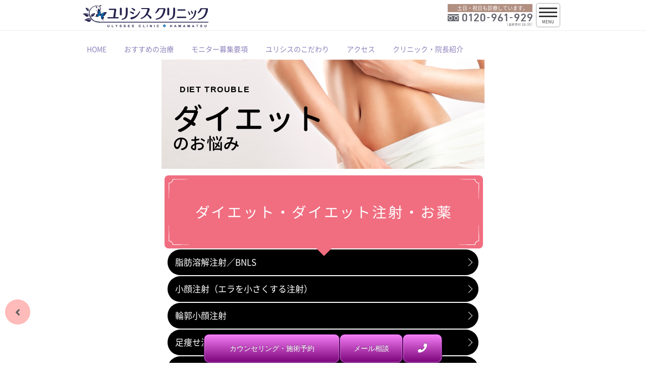

--- FILE ---
content_type: text/html; charset=UTF-8
request_url: https://ulysses-clinic.com/05diet/diet_index.php
body_size: 6405
content:
<!DOCTYPE html>
<html lang="ja">
  <head>
		<meta charset="UTF-8">
    <meta http-equiv="X-UA-Compatible" content="IE=edge">
    <meta name="viewport" content="width=device-width,initial-scale=1">
    <meta name="format-detection" content="telephone=no">
    <title>ダイエットのお悩み｜ユリシスクリニック　浜松市</title>
    <meta name="title" content="ダイエットのお悩み｜ユリシスクリニック　浜松市" >
    <meta name="description" content="脂肪吸引・誹謗溶解注射・ダイエット薬・小顔注射・足痩せ注射・インパクトキャビテーションなどダイエットのお悩みはこちらへ">

    <link rel="stylesheet" type="text/css" href="/common/css/normalize.css">
    <link rel="stylesheet" type="text/css" href="/common/css/default.css">
    <link rel="stylesheet" type="text/css" href="/common/css/layout.css?120150">
    <link rel="stylesheet" type="text/css" href="/common/css/layout_wide.css?120150">
    <link rel="stylesheet" type="text/css" href="/common/css/tools.css">
    <link rel="icon" href="favicon-128.png" type="image/png">

    <!--  Plugin & Library css  -->
    <link rel="stylesheet" type="text/css" href="/common/css/dlmenu_component.css?120150">
    <link rel="stylesheet" href="https://use.fontawesome.com/releases/v5.8.2/css/all.css" integrity="sha384-oS3vJWv+0UjzBfQzYUhtDYW+Pj2yciDJxpsK1OYPAYjqT085Qq/1cq5FLXAZQ7Ay" crossorigin="anonymous">
    <!--  end plugin css  -->
    <link rel="stylesheet" type="text/css" href="/common/css/plugin-override.css?120150">
    <!--  add css  -->
      <link rel="stylesheet" type="text/css" href="/common/css/index2.css?120150">
    </head>
	<body class="top page 05diet" id="top">
	
		<!-- Global site tag (gtag.js) - Google Analytics -->
		<script async src="https://www.googletagmanager.com/gtag/js?id=G-31YGV1LNM3"></script>
		<script>
			window.dataLayer = window.dataLayer || [];
			function gtag(){dataLayer.push(arguments);}
			gtag('js', new Date());
			gtag('config', 'G-31YGV1LNM3');
			gtag('config', 'UA-101950497-1');
		</script>
   
    <div class="wrapper diet_index">
      <header class="header">
        <div class="inner">
        	<div class="logo-area">
						<div class="logo">
							<a href="/"><img src="/common/images/ulysses-logo.svg" alt="ユリシスクリニック"></a>
						</div>
						<div class="freedial">
							<p class="message">土日・祝日も診療しています。</p>

							<a class="telno for-pc" href="tel:0120961929"><img src="/images/freedial.svg" alt="0120-961-929"></a><img class="last-time for-pc" src="/images/last-time.svg" alt="（最終受付 18:30）">
						</div>
					</div>

         
          <div id="dl-menu" class="dl-menuwrapper">
<!--            <button class="dl-trigger">Open Menu</button>-->
						<div class="dl-trigger">
							<span></span>
							<span></span>
							<span></span>
							<p class="hb_menu">MENU</p>
						</div>
            <ul class="dl-menu">

							<li><a class="home" href="/">HOME</a></li>
                  <li>
                    <a href="#">お顔のお悩み</a>
                    <ul class="dl-submenu">
                      <li><a href="/01eye/eye_index.php">目のお悩み</a></li>
                      <li><a href="/02nose/nose_index.php">鼻のお悩み</a></li>
                      <li><a href="/10lip/lip_index.php">口元のお悩み</a></li>
                      <li><a href="/06outline/outline_index.php">輪郭のお悩み</a></li>
                      <li><a href="/15wrinkle/wrinkle_index.php">シワのお悩み</a></li>
                      <li><a href="/16sag/sag_index.php">タルミのお悩み</a></li>
                      <li><a href="/22hair/hair_index.php">薄毛・脱毛症のお悩み</a></li>
                      <li><a href="/09pierce/pierce01.php">ピアス</a></li>
                      <li><a href="/23tattoo/tattoo_index.php">タトゥー除去・アートメイク</a></li>
                    </ul>
                  </li>
                  <li>
                    <a href="#">お肌のお悩み</a>
                    <ul class="dl-submenu">
                      <li><a href="/13stain/stain_index.php">シミ・そばかすのお悩み</a></li>
                      <li><a href="/15wrinkle/wrinkle_index.php">シワのお悩み</a></li>
                      <li><a href="/16sag/sag_index.php">タルミのお悩み</a></li>
                      <li><a href="/17pimple/pimple_index.php">ニキビのお悩み</a></li>
                      <li><a href="/14chloasma/chloasma_index.php">肝斑のお悩み</a></li>
                      <li><a href="/18pore/pore_index.php">毛穴のお悩み</a></li>
                      <li><a href="/20mole/mole01.php">ほくろのお悩み</a></li>
                      <li><a href="/19whitening/whitening_index.php">美肌・美白のお悩み</a></li>
                      <li><a href="/23tattoo/tattoo_index.php">タトゥー除去・アートメイク</a>
                    </ul>
                  </li>
                  <li>
                    <a href="#">ボディのお悩み</a>
                    <ul class="dl-submenu">
                      <li><a href="/04bust/bust_index.php">胸のお悩み</a></li>
                      <li><a href="/03odor/odor_index.php">ワキガ・多汗症のお悩み</a></li>
                      <li><a href="/05diet/diet_index.php">ダイエットのお悩み</a></li>
                      <li><a href="/07woman/woman_index.php">婦人科</a></li>
                    </ul>
                  </li>
                  <li>
                    <a href="#">その他のお悩み</a>
                    <ul class="dl-submenu">

                      <li><a href="/07woman/woman_index.php">婦人科</a></li>
                      <li><a href="/09pierce/pierce01.php">ピアス</a></li>
                      <li><a href="/23tattoo/tattoo_index.php">タトゥー除去・アートメイク</a></li>
                      <li><a href="http://www.ulysses-mens.com/" rel="no follow" target="_blank">男性のお悩み</a></li>
                      <li><a href="http://www.ulysses-gid.com/" rel="no follow" target="_blank">GIDのお悩み</a></li>
                      
<!--                      <li><a href="#">他院修正</a></li>                      -->
                    </ul>
                  </li>


							<li>
                <a class="treatment" href="#">詳細な治療項目</a>
                <ul class="dl-submenu">
                  <li>
                    <a href="#">美容外科診療内容</a>
                    <ul class="dl-submenu">
                      <li><a href="/01eye/eye_index.php">目のお悩み</a></li>
                      <li><a href="/02nose/nose_index.php">鼻のお悩み</a></li>
                      <li><a href="/10lip/lip_index.php">口元のお悩み</a></li>
                      <li><a href="/06outline/outline_index.php">輪郭のお悩み</a></li> 
                      <li><a href="/04bust/bust_index.php">胸のお悩み</a></li>
                      <li><a href="/03odor/odor_index.php">ワキガ・多汗症のお悩み</a></li>
                      <li><a href="/05diet/diet_index.php">ダイエットのお悩み</a></li>  

                      <li><a href="/07woman/woman_index.php">婦人科</a></li>
                      <li><a href="/09pierce/pierce01.php">ピアス</a></li>
<!--                      <li><a href="#">他院修正</a></li> -->

                    </ul>
                  </li>
                  <li>
                    <a href="#">美容皮膚科診療内容</a>
                    <ul class="dl-submenu">
                      <li><a href="/13stain/stain_index.php">シミ・そばかすのお悩み</a></li>
                      <li><a href="/14chloasma/chloasma_index.php">肝斑のお悩み</a></li>
                      <li><a href="/15wrinkle/wrinkle_index.php">シワのお悩み</a></li>
                      <li><a href="/16sag/sag_index.php">タルミのお悩み</a></li>
                      <li><a href="/17pimple/pimple_index.php">ニキビのお悩み</a></li>
                      <li><a href="/18pore/pore_index.php">毛穴のお悩み</a></li>
                      <li><a href="/20mole/mole01.php">ほくろのお悩み</a></li>
                      <li><a href="/19whitening/whitening_index.php">美肌・美白のお悩み</a></li>
                      <li><a href="/22hair/hair_index.php">薄毛・脱毛症のお悩み</a></li>
                      <li><a href="/23tattoo/tattoo_index.php">タトゥー・アートメイク</a></li>
                    </ul>
                  </li>
                </ul>
              </li>


              <li><a class="recomend" href="/osusume.php">おすすめの治療</a></li>
              <li><a class="doctor" href="/about/monitor.php">モニター募集要項</a></li>
              <li><a class="policy" href="/pro/pro01.php">ユリシスのこだわり</a></li>
              <li><a class="access" href="/index.php#map">アクセス</a></li>
              <li><a class="doctor" href="/about/doctor.php">院長紹介</a></li>
              <li><a class="doctor" href="/about/clinic.php">クリニック紹介</a></li>

<!--
              <li><a class="doctor" href="#">院長紹介</a></li>
              <li><a class="doctor" href="#">院長紹介</a></li>
              <li><a class="doctor" href="#">院長紹介</a></li>
              <li><a class="doctor" href="#">院長紹介</a></li>
              <li><a class="doctor" href="#">院長紹介</a></li>
-->
            </ul>
          </div>
        </div>
     
      </header>


			<nav class="gnav inner for-pc">
				<ul>
					<li><a href="/">HOME</a></li>
<!--					<li><a href="#">治療内容</a></li>-->
					<li><a href="/osusume.php">おすすめの治療</a></li>
					<li><a href="/about/monitor.php">モニター募集要項</a></li>
					<li><a href="/pro/pro01.php">ユリシスのこだわり</a></li>
					<li><a href="/#map">アクセス</a></li>
					<li><a href="/about/doctor.php">クリニック・院長紹介</a></li>
				</ul>
			</nav>

<main class="main">
  <!-- visual -->
  <div class="visual">
    <p class="visual_subtit">DIET  TROUBLE</p>
    <h1><span>ダイエット</span><br>のお悩み</h1>
<!--    <p class="visual_txt">ツライ思いはもうたくさん！水着が似合う服のサイズで悩む必要なし無理なく痩せる、簡単ボディメイキング</p>-->
    <p class="visual_img"><img src="/05diet/img/visual_img.png" height="137" width="296" alt=""class="pc_hide"><img src="/05diet/img/visual_img_pc.png" height="137" width="296" alt=""class="sp_hide"></p>
  </div>

  <div class="inner">
    <!-- h2 -->
    <div class="h2_outer">
      <div class="h2_inner">
        <div class="h2_box">
					<h2>ダイエット・ダイエット注射・お薬</h2>
        </div>
      </div>
      <p class="h2_icon"></p>
    </div>
  </div>
  <!-- link -->
  <ul class="link clearfix">
    <li>
			<p class="link_txt"><span>注射だけのお手軽治療で賢くスリムアップ</span></p>
			<p class="link_btn"><a href="diet01.php">脂肪溶解注射／BNLS</a></p>
    </li>
    <li>
			<p class="link_txt"><span>スマートな小顔が注射だけで実現</span></p>
			<p class="link_btn"><a href="diet04.php">小顔注射（エラを小さくする注射）</a></p>
    </li>
    <li>
			<p class="link_txt"><span>自然ハーブ（メディカルハーブ）由来成分の小顔注射</span></p>
			<p class="link_btn"><a href="diet07.php">輪郭小顔注射</a></p>
    </li>
		<li class="w100p">
			<p class="link_txt"><span>ミュールの似合う綺麗な足痩せ注射</span></p>
			<p class="link_btn"><a href="diet03.php">足痩せ注射（ふくらはぎ痩せ注射・ひらめ筋痩せ注射）</a></p>
    </li>
		<li class="w100p">
			<p class="link_txt"><span>手軽に簡単ダイエット！</span></p>
			<p class="link_btn"><a href="diet05.php">ダイエット薬・ダイエットサプリ・やせ薬</a></p>
    </li>
    <li>
			<p class="link_txt"><span>超音波で脂肪とセルライトを徹底破壊！切らない！痛みなし！</span></p>
			<p class="link_btn"><a href="diet06.php">インパクトキャビテーション</a></p>
    </li>
    <li>
			<p class="link_btn"><a href="diet08.php">メディカルダイエット</a></p>
    </li>

    <li class="bbN"></li>
  </ul>
</main>

  <footer class="footer">
	<div class="inner-full">
		<a href="#">
			<div class="page-top">PAGE TOP</div>
		</a>

		<div class="footer-navi">
			<nav class="footer-navi_outer">

				<div class="frow">
					<div class="fcol">
						<ul class="footer-navi1">
							<li class="subtit_ft"><a href="/01eye/eye_index.php">目のお悩み</a></li>
							<li><a href="/01eye/eye01.php">二重まぶた埋没法</a></li>
							<li><a href="/01eye/eye19.php">二重まぶた自然癒着法</a></li>
							<li><a href="/01eye/eye09.php">二重切開法</a></li>
							<li><a href="/01eye/eye07.php">二重まぶたマイクロ切開法</a></li>
							<li><a href="/01eye/eye06.php">目頭切開法</a></li>
							<li><a href="/01eye/eye05.php">目尻切開法・たれ目形成</a></li>

							<li><a href="/01eye/eye11.php">涙袋形成</a></li>
							<li><a href="/01eye/eye16.php">目の下のくま注射</a></li>
							<li><a href="/01eye/eye04.php">上まぶたの脂肪取り</a></li>
							<li><a href="/01eye/eye12.php">下まぶたの脂肪取り</a></li>
							<li><a href="/01eye/eye03.php">上まぶたのタルミ取り</a></li>
							<li><a href="/01eye/eye02.php">下まぶたのタルミ取り</a></li>
							<li><a href="/01eye/eye10.php">くぼみ目治療法</a></li>

							<li><a href="/01eye/eye08.php">眼瞼下垂</a></li>
							<li><a href="/01eye/eye13.php">他院修正</a></li>
							<li><a href="/01eye/eye06.php">くぼみ目治療法</a></li>
							<li><a href="/01eye/eye15.php">目元の麻酔</a></li>
						</ul>

						<ul class="footer-navi1">
							<li class="subtit_ft"><a href="/02nose/nose_index.php">鼻のお悩み</a></li>
							<li><a href="/02nose/nose05.php">ヒアルロン酸注入</a></li>
							<li><a href="/02nose/nose01.php">鼻プロテーゼ</a></li>
							<li><a href="/02nose/nose11.php">ノーズアップスレッド</a></li>
							<li><a href="/02nose/nose02.php">だんご鼻修正</a></li>
							<li><a href="/02nose/nose07.php">鼻尖形成・鼻尖修正</a></li>
							<li><a href="/02nose/nose03.php">鷲鼻修正・段鼻修正</a></li>
							<li><a href="/02nose/nose06.php">鼻筋形成</a></li>
							<li><a href="/02nose/nose04.php">ブタ鼻・鼻中隔延長</a></li>
							<li><a href="/02nose/nose10.php">鼻孔縁修正・鼻孔縁延長</a></li>
							<li><a href="/02nose/nose12.php">鼻の重要性と顔の黄金率</a></li>
						</ul>

						<ul class="footer-navi1">
							<li class="subtit_ft"><a href="/10lip/lip_index.php">口元のお悩み</a></li>
							<li><a href="/10lip/lip01.php">唇形成</a></li>
							<li><a href="/10lip/lip02.php">ガミースマイル(笑歯肉)</a></li>
						</ul>

						<ul class="footer-navi1">
							<li class="subtit_ft"><a href="/06outline/outline_index.php">輪郭のお悩み</a></li>
							<li><a href="/06outline/outline10.php">輪郭の重要性と顔の黄金率</a></li>
							<li><a href="/06outline/outline06.php">小顔注射（エラを小さくする注射）</a></li>
							<li><a href="/06outline/outline09.php">輪郭小顔注射</a></li>
							<li><a href="/06outline/outline07.php">注射治療</a></li>
							<li><a href="/06outline/outline01.php">あごプロテーゼ（人工軟骨）</a></li>
							<li><a href="/06outline/outline04.php">ガミースマイル(笑歯肉)</a></li>
						</ul>

						<ul class="footer-navi1">
							<li class="subtit_ft"><a href="/15wrinkle/wrinkle_index.php">シワのお悩み</a></li>
							<li><a href="/15wrinkle/wrinkle11.php">アンチエイジング術が一目でわかる</a></li>
							<li><a href="/15wrinkle/wrinkle10.php">あなたに合ったシワ治療はどれ？</a></li>
							<li><a href="/15wrinkle/wrinkle09.php">シワ・タルミの原因</a></li>
							<li><a href="/15wrinkle/wrinkle08.php">老けて見える原因</a></li>
							<li><a href="/15wrinkle/wrinkle03.php">注射治療　ヒアルロン酸注入</a></li>
							<li><a href="/15wrinkle/wrinkle05.php">注射治療　ボトックス注射</a></li>
							<li><a href="/19whitening/whitening04.php">ダーマペン4</a></li>

						</ul>

						<ul class="footer-navi1">
							<li class="subtit_ft"><a href="/16sag/sag_index.php">タルミのお悩み</a></li>
							<li><a href="/16sag/sag10.php">糸治療まとめて解説</a></li>							
							<li><a href="/16sag/sag08.php">タルミ・シワの原因</a></li>
							<li><a href="/16sag/sag09.php">タルミが老けて見える原因</a></li>
							<li><a href="/16sag/sag06.php">ショッピングスレッド</a></li>
							<li><a href="/16sag/sag01.php">シルエットソフト</a></li>
							<li><a href="/16sag/sag02.php">金の糸</a></li>
							<li><a href="/19whitening/whitening04.php">ダーマペン4</a></li>
							<li><a href="/16sag/sag07.php">ウルティムス（HIFU）</a></li>

						</ul>

					</div><!-- /.fcol -->

					<!--2段目-->

					<div class="fcol">

						<ul class="footer-navi1">
							<li class="subtit_ft"><a href="/09pierce/pierce01.php">ピアスのお悩み</a></li>
							<li><a href="/09pierce/pierce01.php">ピアス・ボディピアス</a></li>
						</ul>


						<ul class="footer-navi1">
							<li class="subtit_ft"><a href="/23tattoo/tattoo_index.php">タトゥー・アートメイクのお悩み</a></li>
							<li><a href="/23tattoo/tattoo04.php">アートメイク専用お問い合わせページ</a></li>
							<li><a href="/23tattoo/tattoo03.php">医療用アートメイク</a></li>
							<li><a href="/23tattoo/tattoo01.php">アートメイク除去</a></li>
							<li><a href="/23tattoo/tattoo02.php">タトゥー除去・刺青除去</a></li>
						</ul>

						<ul class="footer-navi1">
							<li class="subtit_ft"><a href="/04bust/bust_index.php">胸のお悩み</a></li>
							<li><a href="/04bust/bust07.php">ヒアルロン酸豊胸の注入法</a></li>
							<li><a href="/04bust/bust08.php">豊胸バッグ・インプラント挿入法</a></li>
							<li><a href="/04bust/bust11.php">豊胸バックの種類</a></li>
							<li><a href="/04bust/bust13.php">豊胸事例</a></li>
<!--							<li><a href="/04bust/bust06.php">脂肪注入法</a></li>-->
							<li><a href="/04bust/bust10.php">豊胸バッグ除去</a></li>
							<li><a href="/04bust/bust03.php">乳頭縮小</a></li>
							<li><a href="/04bust/bust01.php">乳輪縮小</a></li>
							<li><a href="/04bust/bust05.php">陥没乳頭</a></li>
							<li><a href="/04bust/bust04.php">乳首の黒ずみ除去</a></li>
						</ul>

						<ul class="footer-navi1">
							<li class="subtit_ft"><a href="/03odor/odor_index.php">脇のお悩み</a></li>
							<li><a href="/03odor/odor12.php">わきが治療完全ガイド</a></li>
							<li><a href="/03odor/odor09.php">わきが・多汗症の仕組み</a></li>
							<li><a href="/03odor/odor10.php">簡単セルフチェック</a></li>
							<li><a href="/03odor/odor13.php">ワキ汗注射チェックポイント</a></li>
							<li><a href="/03odor/odor08.php">ミラドライ</a></li>
							<li><a href="/03odor/odor01.php">クアドラカット法</a></li>
							<li><a href="/03odor/odor04.php">超音波吸引法</a></li>
							<li><a href="/03odor/odor03.php">直視下摘除法</a></li>
							<li><a href="/03odor/odor07.php">イナバ式皮下組織削除法</a></li>
							<li><a href="/03odor/odor05.php">超音波＋ハイパークランプ法</a></li>
							<li><a href="/03odor/odor02.php">わきが・多汗症注射</a></li>
							<li><a href="/03odor/odor06.php">手・足・全身の多汗症</a></li>
						</ul>

						<ul class="footer-navi1">
							<li class="subtit_ft"><a href="/05diet/diet_index.php">ダイエットのお悩み</a></li>
							<li><a href="/05diet/diet01.php">脂肪溶解注射・BNLS</a></li>
							<li><a href="/05diet/diet04.php">小顔注射</a></li>
							<li><a href="/05diet/diet07.php">小顔輪郭注射</a></li>
							<li><a href="/05diet/diet03.php">足痩せ注射</a></li>
							<li><a href="/05diet/diet05.php">やせ薬・ダイエット薬</a></li>
							<li><a href="/05diet/diet06.php">インパクトキャビテーション</a></li>
							<li><a href="/05diet/diet08.php">メディカルダイエット</a></li>
                            <li><a href="/05diet/diet09.php">ダイエット点滴</a></li>
						</ul>



						<ul class="footer-navi1">
							<li class="subtit_ft"><a href="/07woman/woman_index.php">婦人科のお悩み</a></li>
							<li><a href="/07woman/woman02.php">ピルの処方</a></li>
							<li><a href="/07woman/woman04.php">女性器の黒ずみ除去</a></li>
							<li><a href="/07woman/woman05.php">小陰唇縮小</a></li>
							<li><a href="/07woman/woman01.php">クリトリス包茎</a></li>
							<li><a href="/07woman/woman06.php">膣縮小</a></li>
						</ul>

					</div><!-- /.fcol -->
					<!--3段目-->

					<div class="fcol">

						<ul class="footer-navi1">
							<li class="subtit_ft"><a href="/13stain/stain_index.php">シミ・そばかすのお悩み</a></li>
							<li><a href="/13stain/stain06.php">シミの原因</a></li>
							<li><a href="/13stain/stain05.php">シミの種類とタイプ</a></li>
							<li><a href="/13stain/stain04.php">ユリシスクリニックのシミ治療</a></li>
							<li><a href="/13stain/stain02.php">e-light/スーパーフォトRF</a></li>
							<li><a href="/13stain/stain01.php">QスイッチYAGレーザー/シミ取りレーザー</a></li>
							<li><a href="/24injection/injection_index.php">点滴・注射</a></li>
							<li><a href="/13stain/stain03.php">内服薬/塗り薬</a></li>
						</ul>

						<ul class="footer-navi1">
							<li class="subtit_ft"><a href="/17pimple/pimple11.php">ニキビのお悩み</a></li>
							<li><a href="/17pimple/pimple11.php">ニキビはどうしてできるの？</a></li>
							<li><a href="/17pimple/pimple02.php">ニキビの治療とその効果</a></li>
							<li><a href="/17pimple/pimple13.php">ニキビ跡ができる原因</a></li>
							<li><a href="/17pimple/pimple03.php">ニキビ治療プログラム</a></li>
							<li><a href="/19whitening/whitening04.php">ダーマペン4</a></li>
							<li><a href="/18pore/pore06.php">CO2フラクショナルレーザー</a></li>
							<li><a href="/17pimple/pimple04.php">e-light/スーパーフォトRF</a></li>
							<li><a href="/17pimple/pimple08.php">ケミカルピーリング</a></li>
							<li><a href="/17pimple/pimple09.php">マクロゴールピーリング</a></li>
							<li><a href="/17pimple/pimple07.php">ビタミン・イオン導入</a></li>
							<li><a href="/24injection/injection_index.php">点滴・注射</a></li>
							<li><a href="/17pimple/pimple01.php">塗り薬/内服薬</a></li>
						</ul>


						<ul class="footer-navi1">
							<li class="subtit_ft"><a href="/14chloasma/chloasma_index.php">肝斑のお悩み</a></li>
							<li><a href="/14chloasma/chloasma03.php">肝斑とは</a></li>
							<li><a href="/14chloasma/chloasma04.php">正しい肝斑治療</a></li>
							<li><a href="/14chloasma/chloasma02.php">メドライドC6レーザー治療</a></li>
							<li><a href="/14chloasma/chloasma01.php">肝斑治療プログラム</a></li>
						</ul>

						<ul class="footer-navi1">
							<li class="subtit_ft"><a href="/18pore/pore_index.php">毛穴のお悩み</a></li>
							<li><a href="/18pore/pore05.php">メドライドC6レーザートーニング</a></li>
							<li><a href="/19whitening/whitening04.php">ダーマペン4</a></li>
							<li><a href="/18pore/pore01.php">ケミカルピーリング</a></li>
							<li><a href="/18pore/pore02.php">マクロゴールピール</a></li>
							<li><a href="/18pore/pore04.php">ビタミン・イオン導入</a></li>
							<li><a href="/18pore/pore06.php">CO2フラクショナルレーザー</a></li>
							<li><a href="/18pore/pore09.php">ハイドラシックス</a></li>
						</ul>


						<ul class="footer-navi1">
							<li class="subtit_ft"><a href="/20mole/mole01.php">ほくろのお悩み</a></li>
							<li><a href="/20mole/mole01.php">ほくろ除去</a></li>
						</ul>


						<ul class="footer-navi1">
							<li class="subtit_ft"><a href="/24injection/injection_index.php">美肌・美白のお悩み</a></li>
							<li><a href="/13stain/stain02.php">e-light/スーパーフォトRF</a></li>
							<li><a href="/14chloasma/chloasma02.php">メドライドC6レーザー治療</a></li>                    
							<li><a href="/19whitening/whitening04.php">ダーマペン4</a></li>
                            				<li><a href="/17pimple/pimple12.php">CO2フラクショナルレーザー</a></li>
                            				<li><a href="/16sag/sag07.php">ウルティムス（HIFU）</a></li>
							<li><a href="/19whitening/whitening01.php">ビタミン・イオン導入</a></li>                            
                            				<li><a href="/18pore/pore02.php">マクロゴールピール</a></li>
							<li><a href="/24injection/injection_index.php">点滴・注射</a></li>
							<li><a href="/19whitening/whitening02.php">塗り薬・内服薬・化粧品</a></li>
							<li><a href="/19whitening/whitening03.php">ヘリオケア</a></li>
							<li><a href="/19whitening/whitening05.php">クリスタルトマト</a></li>                            
						</ul>



						<ul class="footer-navi1">
							<li class="subtit_ft"><a href="/12etc/etc_index.php">その他のお悩み</a></li>
							<li><a href="/12etc/etc07.php">でべそ修正</a></li>
							<li><a href="/12etc/etc08.php">立ち耳修正</a></li>
							<li><a href="/12etc/etc09.php">傷跡の他院修正</a></li>
							<li><a href="/12etc/etc10.php">他院修正／その他</a></li>
							<li><a href="http://www.ulysses-mens.com/" target="_blank">男性のお悩み</a></li>
							<li><a href="http://www.ulysses-gid.com/" target="_blank">GIDのお悩み</a></li>
						</ul>

						<ul class="footer-navi1">
							
							<li>このページは<br>医療法人社団　飛蝶会<br>ユリシスクリニック院長<br>医師　倉田 主税
が監修しています。 </li>

						</ul>


					</div><!-- /.fcol -->

				</div><!-- /.frow -->
			</nav><!-- /.footer-navi-outer -->
		</div><!-- /.footer-navi -->



		<section class="footer-menu">
			<small class="copy">Copyright 2012-2026<span class="for-pc-inline">&nbsp;</span><a href="/index.php#map"><br class="for-sp-inline">ユリシスクリニック</a>&nbsp;All right reserved.</small>
		</section>
	</div>


	<aside class="footer-contact">
		<div class="contact-outer">
			<a href="/counseling/index.php" class="footer_button contact-coun">カウンセリング・施術予約</a>
			<a href="/mail_consult/index.php" class="footer_button contact-mail">メール相談</a>
			<a href="tel:0120961929" class="footer_button contact-tel"><i class="fas fa-phone"></i></a>
		</div>
	</aside>


</footer><!-- /.footer -->

<!--<p class="gotop"><a href="#top">TOPへ</a></p>-->
<!--<p class="goback"><a href="#" onclick="history.back();"><i class="fas fa-angle-left"></i></a></p>-->
<!--<p class="goback"><a href="#" onclick="history.go(-1);"><i class="fas fa-angle-left"></i></a></p>-->
<p class="goback"><a href="javascript:void(0)" onclick="javascript:history.back()"><i class="fas fa-angle-left"></i></a></p>
</div><!--  /.wrapper  -->

<!--  javascript  -->
<!--
<script src="/common/js/jquery-3.3.1.min.js"></script>
<script src="/common/js/jquery.easing.1.3.js"></script>
-->
<script src="https://ajax.googleapis.com/ajax/libs/jquery/1.9.1/jquery.min.js"></script>
<script src="/common/js/modernizr.custom.js"></script>
<script src="/common/js/jquery.dlmenu.js"></script>
<script>
	var category = "05diet";
	var page = "diet_index";

</script>
<script src="/common/js/main.js?120150"></script>

</body>

</html>
 

--- FILE ---
content_type: text/css
request_url: https://ulysses-clinic.com/common/css/default.css
body_size: 1148
content:
/***********************************

default.css 

date:
modified:

***********************************/
@charset "UTF-8";
/* font */
@font-face {
	font-family: 'Noto Sans Japanese';
	font-style: normal;
	font-weight: 400;
	src: url('/common/fonts/NotoSansCJKjp-Regular.eot');
	src: url('/common/fonts/NotoSansCJKjp-Regular.eot?#iefix') format('embedded-opentype'),
		url('/common/fonts/NotoSansCJKjp-Regular.woff') format('woff'),
		url('/common/fonts/NotoSansCJKjp-Regular.ttf')  format('truetype');
}


html{
  /*    フォントサイズ（ 62.5% = 16px （要調整）
        10px = 1.0rem（ベース&最小）
        12px = 1.2rem（SSサイズ）
        14px = 1.4rem（Sサイズ）
        16px = 1.6rem（標準）
        18px = 1.8rem（Mサイズ）
        20px = 2.0rem（Lサイズ）
        22px = 2.2rem（LLサイズ）
  
  
  */
  font-size: 62.5%;
}

body{
  margin: 0;
  padding: 0;
	font-family: 'Noto Sans Japanese',sans-serif;
  font-size: 1.6rem;
  line-height: 1.5em;
  color: #73727B;
}
header,
main,
aside,
footer,
section,
article,
nav,
div,
p{
  box-sizing: border-box;
  line-height: 1.7em;
  text-align: justify;   /* 行揃えは、ジャスティファイ */
/*  text-justify:inter-character;*/
  white-space:normal;    /* 連続空白やタブは1つのスペースに */
  line-break:strict;     /* 細かな禁則処理をする  auto/loose/normal*/
  word-wrap:break-word;  /*単語の途中であっても改行する */
  /* 参考：https://www.sejuku.net/blog/75317 */
}

h1,h2,h3,h4,h5,h6{
  box-sizing: border-box;
  line-height: 1.2em;
  text-align: center;
}

img{
  display: block;
}
a{
  display: inline-block;
  text-decoration: none;
}
a:link{
  
}
a:hover{
  
}
a:active{
  
}
a:visited{
  
}
ul{
  padding: 0;
  list-style: none;
  
}
ol{
  padding: 0;
}
li{
  
}
table{
  border-collapse: collapse;
}
th{
  border: 1px solid #999;
  font-weight: bold;
  vertical-align: middle;
  padding: .5em 1em;
  text-align: center;
}
td{
  border: 1px solid #888;
  font-weight: normal;
  vertical-align: middle;
  padding: .5em 1em;
  text-align: left;
}
hr{
  
}
figure{
  
}
figcaption{
  
}
em{
  color: #F06E80;
  font-style: normal;
}

/* 480 までスマホ扱い*/


/* 481-768 for Tablet */
@media screen and (min-width: 481px){}

/* 769 for PC */
@media screen and (min-width: 769px){}

/* 320, 360など 古いスマホ */
@media screen and (max-width: 360px){}

--- FILE ---
content_type: text/css
request_url: https://ulysses-clinic.com/common/css/layout.css?120150
body_size: 2445
content:
/***********************************

  base.css 

  date:
  modified:


画像・背景最大サイズ（480pxまで）

width:100%;

//768以上（タブレット・PC）

max-width:480px;
margin: auto;
background: #555;



|------------ 414 ------------|
 19.5|------- 375 -------|19.5
    27.5|---- 320 ----|27.5


iPad Pro(12.9)        1024px
iPad Pro(11)           834px
iPad Pro(10.5)         834px
Andoroid-TABLET L      800px(Andoro-tab L)
iPad &Mini             768px(Andoro-tab M)
Andoroid-TABLET S      600px(Andoro-tab S)
Andoroid L             480px(Andoroid L)
iPhone XS Max/XR       414px
iPhone 8/7/6s/6 Plus   414px
iPhone XS/X            375px
iPhone 8/7/6s/6        375px
XPERIA                 360px(Andoroid M)
iPhone 5s/5/SE         320px(Andoroid S)

480


***********************************/
@charset "UTF-8";

.for-pc{ display: none; }
.for-pc-inline{ display: none; }
.for-sp{ display: block; }
.for-sp-inline{ display: inline; }

body{
  background: #fff;
	margin-top: 141px;
}

.wrapper{
  box-sizing: border-box;
  width: 100%;
  margin: auto;
  position: relative;
	background: #fff;
	position: relative;
}

.header,
.main,
.footer{
  box-sizing: border-box;
  width: 100%;
  margin: 0 auto 10px;
/*  padding: 0 10px;*/
  padding: 0 0px;
  background: #fff;
}
.main{
	margin-bottom: 0;
	margin-top: -50px;
}

.inner,
.title-header{
  width: 95%;
  margin: 0 auto;
  padding: .6em 1em;
  line-height: 1.4em;
}
.inner-full{
  width: 100%;
/*	border: 1px solid #00f;*/
}

.header{
/*
	padding: 0 0 0 0;
	position: relative;	  fixed時にtransitionするためabsoluteに  
*/
	
	position: fixed;
	margin-top: 0;
	top: 0;
	left: 0;
	border-bottom: .5px solid #eee;
	z-index: 100;
	background: rgba(255,255,255,.9);
	transition: top .2s ease-in;
	z-index: 5000;
}

.header.hide{
	top: -91px;
	transition: top .5s ease-in;
}
body.fixed{

}

.header .inner{
	width: 100%;
	max-width: 960px;
	padding: 0;
	position: relative;
/*	border: 1px solid #f00;*/
}

.logo{
	padding: 9px 53px 0 0;
}
.logo a{
	display: block;
}
.logo img{
  display: block;
  margin: 0 auto;
  max-width: 250px;
  line-height: 1.0;
/*  border: 1px solid #0f0;*/
}
.main-navi{
	overflow: hidden;
	list-style: none;
}
.message{
	background: #B18F81;
	padding: .5em 1em;
	font-size: 1.4rem;
	line-height: 1em;
	text-align: center;
	color: #fff;
	margin: 10px 0 0;
}



/* === iPhone 5,SE用 ===*/
@media screen and (max-width:374px) {
  .logo img{
    max-width: 210px;
  }
}
/* === end iPhone 5,SE用 ===*/




/* titleエリアの設定 */
.title{
  
}
.title .inner{
  background: #FFF2EB;
  
}
.main-catch{
  background: #000;
  color: #fff;
  letter-spacing: .2em;
/*  padding-leftでletter-spaceingでずれた分を調整する*/
  padding: 1em 2em 2em 2.2em;
  font-size: 20px;
  line-height: 1.5em;
  text-align: center;
  margin: 0;
}

.title-header{
  margin-top: -20px;
  background: #F06E80;
  color: #fff;
  line-height: 1.4em;
  padding: 1em 1em;
  font-size: 16px;
  text-align: center;
  font-weight: normal;
}

.title .point{

}
.title .point li{
  padding-left: 1.2em;
  background: url(../images/list-style_title.png);
  background-repeat: no-repeat;
  background-position: 0 2.5px;
  background-size: 12px;
  margin-top: .5em;
  font-size: 14px;
  line-height: 1.4em;
}

/* detail */
.detail h2{
  text-align: center;
  color: #F06E80;
  text-decoration: underline;
}

.inner .links{
  
}



/* ============== footer ================== */
.footer{
	margin: 0;
	padding: 10px 0 0;
	background: #fff;
}
.footer-menu{
}
.footer a{
	display: block;
	color: #555;
}

/* --------------- フッター部分の　page-top 三角 --------------- */
.footer .page-top{
	width: 100%;
	border-top: 1px solid #555;
	padding: 0 .5em .5em;
	margin: 40px 0 20px;
	text-align: center;
	position: relative;
/*	background: #fff;*/
}
.footer .page-top:before{
	content: " ";
	position: absolute;
	right: 0;
	top: -20px;
	left: 0;
	width: 0px;
	height: 0px;
	margin: auto;
	border-style: solid;
	border-color: transparent  transparent #555 transparent;
	border-width: 0px 20px 20px 20px;
}
.footer .page-top a{
	font-size: 12px;
	line-height: 1em;
	color: #555;
}
.footer-menu{
	background: #eee;
	padding-bottom: 30px;
}

/* --------------- FIXED ◯印　page-top  --------------- */

.gotop,
.goback{
/*	display: none;*/
	position: fixed;
	bottom: 60px;
/*	right: 10px;*/
	left: 10px;
	width: 50px;
	height: 50px;
	background: #faa;
	border-radius: 25px;
	opacity: .8;
}
.gotop a,
.goback a{
	display: block;
	text-align: center;
	font-size: 1.2rem;
	font-size: 2.0rem;
	line-height: 1em;
	color: #333;
/*	padding: 19px 0 0;*/
	padding: 15px 0 0;

}


/* --------------- フッターコンタクト --------------- */
.footer-contact{
	width: 100%;
	position: fixed;
	bottom: 0;
	left: 0;
	background: none;
}

.contact-outer{
	box-sizing: border-box;
	display: flex;
	flex-flow: row nowrap;
	justify-content:center; /*space-between;*/
	align-items: center;
	align-content:stretch;
	width: 100%;
	max-width: 480px;
	margin: 0 auto;
	padding: 0;
	/*	border: .5px solid #00ff0a;*/
	z-index: 90;
}
.footer-contact .footer_button{
	display: block;
	padding: 1em .1em;
	font-family: Arial, Helvetica, sans-serif;
	font-weight: normal;
	color: #ffffff;
	text-align: center;
	background: -webkit-gradient(
		linear, left top, left bottom,
		from(#f57df5),
		to(#7a047a));
	background: linear-gradient(
		top,
		#f57df5 0%,
		#7a047a);
	border-radius: 10px;
	border: 1px solid #68007d;
	box-shadow:
		0px 1px 3px rgba(000,000,000,0.5),
		inset 0px 0px 2px rgba(255,255,255,1);
	text-shadow:
		0px -1px 0px rgba(000,000,000,0.4),
		0px 1px 0px rgba(255,255,255,0.3);
}
.footer-contact .contact-coun{
	width: 55%;
	font-size: 14px;
}
.footer-contact .contact-mail{
	width: 25%;
	font-size: 14px;
}
.footer-contact .contact-tel{
	width: 15%;
	font-size: 18px;
	padding: 14px .1em;
}



.copy{
	display: block;
	font-size: 12px;
	line-height: 1.3em;
	text-align: center;
	background: #eee;
	padding: 1.5em;
	margin: 0 0 20px;
}
.copy a{
	display: inline;
	margin: 0;
	padding: 0;
}


/* --------------- セルフチェック /03odor/odor10.php --------------- */

#checkitem{
	padding-left: 2em;
}

#checkitem li{
	margin-bottom: 1em;
}
#imageField{
	margin-left: 7em;
}


/* --------------- カテゴリプライスリスト --------------- */
#category-price{
	max-width: 960px;
	margin: auto;
	padding: 2em;
}


/* --------------- その他 --------------- */

.tr{
	text-align: right;
}
input{
	border:1px solid #888;
}

.subtit_ft a{
	font-size: 1.1em;
	color: #3e3e3e;
 padding-bottom: 0px;
	border-bottom: 1px solid #8f82bc !important;
	background-color: #e5deff ;
}

--- FILE ---
content_type: text/css
request_url: https://ulysses-clinic.com/common/css/layout_wide.css?120150
body_size: 828
content:
/***********************************

layout_wide.css 

    date: 2019.05.08
modified: 2019.05.08

***********************************/

@charset "UTF-8";

/***********************************
          481px 〜 959px以上
************************************/
@media screen and (min-width:481px) {


	.for-pc{ display: block; }
	.for-pc-inline{ display: inline; }
	.for-sp{ display: none; }
	.for-sp-inline{ display: none; }
	
	.main{
		margin-top: 0;
	}

	
/*	.wrapper{*/
	.inner{
    margin: 0 auto;
    width: 100%;
		max-width: auto;
	}
	
	
	.header{
		margin-top: 65px;	/*  fixed時にtransitionするためにズラす  */
		top: -65px;	/*  fixed時にtransitionするためにズラした分を戻す  */
	}

	.header .inner{
		width: 100%;
		max-width: auto;
		position: relative;
	}
	.logo-area{
		overflow: hidden;
		width: 100%;
		position: relative;
		height: 60px;
	}
	.logo{
		position: absolute;
		top: 10px;
		left: 3px;
		width: 50%;
		padding: 0 0 0 0;
	}
	.logo img{
		width: 100%;
		margin: 0;
	}
	
	.freedial{
		position: absolute;
		top: 7px;
		right: 65px;
		text-align: right;
		width: 168px;
	}
	.message{
		padding: 3px 3px 3px 1.2em;
		font-size: 1.0rem;
		margin: 1px 0 3px 0;
		float: right;
		width: 168px;
	}
	.freedial img,
	.freedial a{
		display: block;
		float: right;
	}
	.telno{
		width: 100%;
	}
	.last-time{
		margin-top: 2px;
		width: 30%;
	}
	
	
	.gnav{
		overflow: hidden;
		background: #fff;
/*		margin-top: 50px;*/
	}
	.gnav.inner{
		width: 100%;
		max-width: 960px;
		font-size: 1.2rem;
		line-height: 1.5em;
		padding: 1em 1em;
		margin-top: -65px;
	}
	.gnav ul{
		margin: 0;
		padding: 0;
	}
	.gnav li a{
		float: left;
		margin-right: 1.5em;
		color: #8f82bc;
		text-decoration: none;
	}

    

	
	
}
/***********************************
            960px以上（固定）
************************************/

@media screen and (min-width:960px) {
	
	body{
		background: #fff;
	}
	
	.wrapper{
		width: 100%;
		max-width: 1200px;
/*		border: 1px solid #0f0;*/
		margin: auto;
	}

	.inner{
    max-width: 960px;
    margin: 0 auto;
/*    background: #fff;*/
  }
	.gnav li a{
		margin-right: 2.5em;
		font-size: 1.4rem;
	}
	.main{
		padding: 0;
	}
	.main .inner{
		padding: 0;
	}

.subtit_ft a{
	font-size: 1.1em;
	color: #3e3e3e;
 padding-bottom: 0px;
	border-bottom: 1px solid #8f82bc !important;
	background-color: #e5deff ;
}

}

--- FILE ---
content_type: text/css
request_url: https://ulysses-clinic.com/common/css/tools.css
body_size: 1818
content:
/***********************************

tools.css 

    date: 2019.05.08
modified: 2019.05.08

***********************************/
@charset "UTF-8";

/* ======================================== 
  main-color
  sub-color
  accent-color
======================================== */

.cl-main{  color: #800;}
.cl-sub1{  color: #800;}
.cl-sub2{  color: #800;}
.cl-acc1{  color: #800;}
.cl-acc2{  color: #800;}
.cl-acc3{  color: #800;}

.bg-main{  background: #800;}
.bg-sub1{  background: #800;}
.bg-sub2{  background: #800;}
.bg-acc1{  background: #800;}
.bg-acc2{  background: #800;}
.bg-acc3{  background: #800;}


/* ========== debug ========== */
.debug{
  position: relative;
  display: block;
  border: 1px solid #555;
  background: #fff;
  opacity: 0.6;
  font-size: 12px;
  line-height: 1.3em;
  color: #000;
  padding: 1em;
}
.debug.top-left{
  position: fixed; top: 10px; left: 10px;
}
.debug.top-right{
  position: fixed; top: 10px; right: 10px;
}
.debug.bottom-left{
  position: fixed; bottom: 10px; left: 10px;
}
.debug.bottom-right{
  position: fixed; bottom: 10px; right: 10px;
}

/* ========== font ========== */
.fs-ss{  font-size: 10px!important;}
.fs-s {  font-size: 12px!important;}
.fs-m {  font-size: 16px!important;}
.fs-l {  font-size: 20px!important;}
.fs-ll{  font-size: 24px!important;}

.fw-b{  font-weight: bold!important;}

.ls01{ letter-spacing: 0.1em;}
.ls02{ letter-spacing: 0.2em;}
.ls03{ letter-spacing: 0.3em;}
.ls04{ letter-spacing: 0.4em;}
.ls05{ letter-spacing: 0.5em;}
.ls06{ letter-spacing: 0.6em;}
.ls07{ letter-spacing: 0.7em;}
.ls08{ letter-spacing: 0.8em;}
.ls09{ letter-spacing: 0.9em;}
.ls10{ letter-spacing: 1.0em;}


/* ========== margin ========== */
.mt-s{  margin-top: 10px!important;}
.mt-m{  margin-top: 20px!important;}
.mt-l{  margin-top: 30px!important;}
.mb-s{  margin-bottom: 10px!important;}
.mb-m{  margin-bottom: 20px!important;}
.mb-l{  margin-bottom: 30px!important;}

/* ========== background-color ========== */
.bg-white{  background: white!importante;}
.bg-black{  background: black!important;}
.bg-red  {  background: red!important;}
.bg-blue {  background: blue!important;}
.bg-green{  background: green!important;}
.bg-dglay{  background: #555!important;}
.bg-lglay{  background: #ccc!important;}


/* ========== kakomi ========== */
.kakomi{
  padding: 1em;
  margin: 1em;
}
.kakomi-border{
  padding: 1em;
  margin: 1em;
  border: 1px solid #000;
}
.no-border{
  border: none;
}

/* ========== clearfix ========== */
.clearfix::after{
  content: "";
  display: block;
  clear: both;
}

/* ========== multi column ========== */
.col-2,
.col-3,
.col-4,
.row{
  box-sizing: border-box;
  width: 100%;
  padding: 10px 10px;
}

@media screen and (min-width:481px) {
  
  .col-2{
    box-sizing: border-box;
    display: block;
    width: 50%;
    float: left;
  }
  .col-3{
    box-sizing: border-box;
    display: block;
    width: 33.333333%;
    float: left;
  }
  .col-4{
    box-sizing: border-box;
    display: block;
    width: 25%;
    float: left;
  }

  .row::after{
    content: "";
    display: block;
    clear: both;
    /* overflow: hidden; */
  }

}

/* ========== table ========== */

.stripe tr:nth-of-type( odd ){
  background: #fee;
}
.stripe tr:nth-of-type( even ){
  background: #eee;
}

/* ========== accordion ========== */
.accordion h2{
  cursor: pointer;
  padding: 10px;
  position: relative;
}
.accordion h2[class^="ac"]{
  background: #8f82bc;
  color:#fff
}
.accordion .ac-inner {
  display: none;
}
.accordion .ac-inner section{
  padding: 10px 0;
}
.accordion .ac-inner section[class^="content"]{
  background: #dcd3f2;
/*  height: 50px;*/
  padding: 1em;
  margin-bottom: 5px;
}
.ac-open{
  display: block;
  position: absolute;
  top: 10px;
  right: 10px;
  width: 2em;
  text-align: center;
}
.accordion h2[class^="ac"]:hover,
.accordion h2[class^="ac"]:active{
  opacity: 0.5;
}
.accordion .ac-close{
  padding: .5em 1em;
  text-align: center;
  line-height: 1;
  background: #888;
  color: #333;
}
.accordion .ac-close i{
  display: inline-block;
  padding-left: 1em;
}
.accordion .ac-close:hover,
.accordion .ac-close:active{
  opacity: 0.5;
}

/* ========== hide ========== */
@media screen and ( min-width: 960px ) {
    .pc_hide { display: none!important; }
}
@media screen and ( max-width: 959px ) {
    .sp_hide { display: none!important; }
	
}




	/* -------------------------------------------------
	
						HOME 営業日カレンダー （PC用）　640pxからPC用カレンダー
	
	------------------------------------------------- */

.calender{}
.calender .calender-outer{
	overflow: hidden;
	max-width: 800px;
	margin: 0 auto;
}
.calender .month{
	width: 50%;
/*	max-width: 400px;*/
}
.calender .month h1{
	text-align: left;
	margin: 30px 0 10px;
	font-size: 20px;
	line-height: 1em;
/*	font-style: italic;*/
	font-weight: normal;
	color: #8f82bc;
}
.calender .col1{
	float: left;
	padding-right: 4%;
	padding-left: 4%;
}
.calender .col2{
	float: right;
	padding-right: 4%;
	padding-left: 4%;
}
.calender .tableCalender{
	width: 100%;
}

.calender .tableCalender th,
.calender .tableCalender td{
	width: 6%;
	font-size: 16px;
	line-height: 2.0em;
	text-align: center;
	vertical-align: middle;
	padding: .5em;
/*	background: #fff;*/
	border: none;
	color: #727171;
}
.calender .tableCalender th{
	border-bottom: 1px solid #727171;
}
.calender .tableCalender td{
}

.calender .tableCalender .pass{
	opacity: .7;
}
.calender .tableCalender .holiday{
	display: inline-block;
	border-radius: 1em;
	line-height: 2em;
	width: 2em;
	height: 2em;
	background: #8f82bc;
	color: #fff;
}
.calender .tableCalender .today{
	font-weight: bold;
	display: inline-block;
	border-radius: 1em;
	line-height: 2em;
	width: 2em;
	height: 2em;
	border: 1px solid #555;
	opacity: 1;
}

.calender .note{
	margin-left: 6%;
	font-size: 14px;
	color: #727171;
}
.calender .note span{
	color: #8f82bc;
}

/* -------------------------------------------------

HOME 営業日カレンダー （639pxまでスマホ用カレンダー）

------------------------------------------------- */

@media screen and (max-width:639px) {
	.calender .month{
		width: 100%;
/*		max-width: 100px;*/
		margin: 0 auto;
	}
	.calender .tableCalender th,
	.calender .tableCalender td{
		width: 12%;
	}
	.calender .col1{
		float: none;
		padding-right: 8%;
		padding-left: 8%;
	}
	.calender .col2{
		float: none;
		padding-right: 8%;
		padding-left: 8%;
	}
}


/* =============================================================


										footer カラム追加 2020.06.26追加


============================================================= */


.frow {
	overflow: hidden;
	max-width: 960px;
	margin: 0 auto;
}

.fcol {
	float: left;
	width: 31%;
	padding: 1.1%;
}


@media screen and (max-width:639px) {
	.frow {
		margin: 16px;
	}
	.fcol {
		float: none;
		width: 100%;
	}
}

--- FILE ---
content_type: text/css
request_url: https://ulysses-clinic.com/common/css/plugin-override.css?120150
body_size: 886
content:
/***********************************

plugin-override.css 

    date: 2019.05.08
modified: 2019.05.08

***********************************/

@charset "UTF-8";


/* ========== dlmenu ========== */


.dl-menuwrapper button:hover,
.dl-menuwrapper button.dl-active,
.dl-menuwrapper ul{
	/*background: #2d83fb;*/ 	/* #00b4ae */
	background: #ffd2fa;
}
#dl-menu.dl-menuwrapper{
	position: absolute;
	top: 3px;
	right: 5px;
	left: auto;		/*元の位置を上書き*/
}
.dl-menuwrapper button{
	/*background: #2d83fb;*/	/* #00b4ae */
	background: #ffd2fa;

	position: absolute;
	top: 4px;
	right: 5px;
	left: auto;		/*元の位置を上書き*/
}
.dl-menuwrapper .dl-menu{
	margin-top: 55px;
	font-family: 'Noto Sans JP', sans-serif;
	z-index: 1000;
	
	/*はみ出したらスクロールできるように*/
	overflow: scroll;
	max-height: 100vh;

}
.dl-menuwrapper li{
/*	border-top: .5px solid #2d83fb;*/
	border-top: .5px solid #ffd2fa;
	border-bottom: .5px solid #555;
}
.dl-menuwrapper li a{
	line-height: 16px;
	padding-bottom: 20px;	/*   本来は15px 要調整  */
	color: #555;
}


/*  navi ボタン */
.dl-trigger {
/*	display: none;*/
	position: absolute;
	top: 3px;
	right: 5px;
	width: 48px;
	height: 48px;
	cursor: pointer;
	z-index: 101;
/*	background: #2d83fb;*/
	background: #fff;
	padding: 9px 3px;
	border: 1px solid #aaa;
	border-radius: 5px;
}
.dl-trigger .hb_menu{
	font-size: 8px;
	line-height: 1em;
	text-align: center;
	margin-top: 23px;
	color: #333;
}
.dl-trigger div {
	position: relative;
}
.dl-trigger span {
	display: block;
	position: absolute;
	height: 3px;
	width: 36px;
/*	background: #fff;*/
	background: #333;
	left: 5px;
	-webkit-transition: .35s ease-in-out;
	-moz-transition: .35s ease-in-out;
	transition: .35s ease-in-out;
}
.dl-trigger span:nth-child(1) {
	top: 8px;
}
.dl-trigger span:nth-child(2) {
	top: 16px;
}
.dl-trigger span:nth-child(3) {
	top: 24px;
}
/* #nav-toggle 切り替えアニメーション */

.dl-trigger.dl-active span:nth-child(1) {
	top: 17px;
	-webkit-transform: rotate(315deg);
	-moz-transform: rotate(315deg);
	transform: rotate(315deg);
}
.dl-trigger.dl-active span:nth-child(2) {
	width: 0;
	left: 50%;
}
.dl-trigger.dl-active span:nth-child(3) {
	top: 17px;
	-webkit-transform: rotate(-315deg);
	-moz-transform: rotate(-315deg);
	transform: rotate(-315deg);
}

/* ========== slick slider ========== */

.slick-dotted.slick-slider{
	margin: -30px 0 0;
}

--- FILE ---
content_type: text/css
request_url: https://ulysses-clinic.com/common/css/index2.css?120150
body_size: 1858
content:
/***********************************

index2.css 

***********************************/
@charset "UTF-8";

/* font */
@font-face {
    font-family: 'GENJ';
    font-style: normal;
    font-weight: 500;
    src: url('../fonts/GenJyuuGothic-Medium.eot');
    src: url('../fonts/GenJyuuGothic-Medium.eot?#iefix') format('embedded-opentype'),
    url('../fonts/GenJyuuGothic-Medium.ttf') format('truetype'),
    url('../fonts/GenJyuuGothic-Medium.woff') format('woff');
}
@font-face {
    font-family: 'Noto Sans Japanese';
    font-style: normal;
    font-weight: 400;
    src: url('../fonts/NotoSansCJKjp-Regular.eot');
    src: url('../fonts/NotoSansCJKjp-Regular.eot?#iefix') format('embedded-opentype'),
    url('../fonts/NotoSansCJKjp-Regular.woff') format('woff'),
    url('../fonts/NotoSansCJKjp-Regular.ttf')  format('truetype');
}

/* main */
.main{
	max-width: 960px;
}
.main .inner {
	margin-top: 0.8em;
	padding-bottom: 0;
	padding-right: 0.2em;
  padding-left: 0.4em;

}

/* visual */
.visual {
	position: relative;
	overflow: hidden;
	margin: 0 auto;
	padding: 30px;
	
}

.visual_subtit {
	position: relative;
	text-align: center;
	text-align: left;
	padding: 0 0 0 6px;
	color: #000;
	font-family: "Avenir Next", Verdana, "ヒラギノ角ゴ Pro W3", "Hiragino Kaku Gothic Pro", "游ゴシック", "Yu Gothic", "メイリオ", Meiryo, Osaka, sans-serif;
	font-weight: bold;
	letter-spacing: 0.1em;
	z-index: 10;

}

h1 {
	position: relative;
	margin: 17px 0 0 -8px;
	text-align: left;
	color: #000;
    font-family: 'GENJ';
    font-size: 170%;
    font-weight: 500;
    letter-spacing: 0.01em;
	z-index: 10;
}

h1 span {
	display: inline-block;
	font-size: 150%;
	line-height: 0.9em;
}

.visual_txt {
	position: relative;
	margin: 15px 0 0 5px;
	color: #fff;
	font-family: 'Noto Sans Japanese';
	font-size: 123%;
	font-style: normal;
	font-weight: 400;
	line-height: 1.5;
	z-index: 10;
	text-shadow: 1px 1px 2px #555, -1px -1px 2px #555;;
}

.visual_img {
	position: absolute;
	top: 0;
	bottom: 0;
	right: 0;
	margin: auto;
	z-index: 1;
}
.left .visual_img {
	right: auto;
	left: 0;
}

.visual_img img {
	width: auto;
	height: 100%;
}


/* h2 */
.h2_outer {
	position: relative;
}
.h2_outer:before {
	position: absolute;
    top: 6px;
    left: 7px;
	width: 45px;
	height: 45px;
	background: url(../images/index2/h2_bg01.png) no-repeat top left;
	-webkit-background-size: 41px auto;
	background-size: 41px auto;
	z-index: 5;
	content: "";
}
.h2_outer:after {
	position: absolute;
	top: 6px;
	right: 7px;
	width: 45px;
	height: 45px;
	background: url(../images/index2/h2_bg02.png) no-repeat top right;
	-webkit-background-size: 41px auto;
	background-size: 41px auto;
	content: "";
}

.h2_inner {
    position: relative;
    margin: 0;
    height: 145px;
    border-radius: 8px;
    background: #f06e80;
}
.h2_inner:before {
	position: absolute;
    bottom: 6px;
    left: 7px;
	width: 45px;
	height: 45px;
	background: url(../images/index2/h2_bg03.png) no-repeat bottom left;
	-webkit-background-size: 41px auto;
	background-size: 41px auto;
	content: "";
}
.h2_inner:after {
	position: absolute;
	bottom: 6px;
	right: 7px;
	width: 45px;
	height: 45px;
	background: url(../images/index2/h2_bg04.png) no-repeat bottom right;
	-webkit-background-size: 41px auto;
	background-size: 41px auto;
	content: "";
}

.h2_box {
	position: absolute;
	top: 50%;
	right: 0;
	left: 0;
	margin: auto;
	color: #fff;
	-webkit-transform: translateY(-50%);
	   -moz-transform: translateY(-50%);
	    -ms-transform: translateY(-50%);
	     -o-transform: translateY(-50%);
	        transform: translateY(-50%);
}

h2 {
    margin: 0;
    font-family: 'Noto Sans Japanese';
    font-size: 135%;
    font-style: normal;
    font-weight: 400;
    letter-spacing: 0.1em;
}

.h2_subtit {
	margin: 3px 0 0;
	text-align: center;
    font-family: 'GENJ';
    font-size: 100%;
    font-style: normal;
    font-weight: 500;
}

.h2_icon {
	position: absolute;
	bottom: -30px;
	right: 0;
	left: 0;
	margin: auto;
    width: 0;
    height: 0;
    border: 15px solid transparent;
    border-top: 15px solid #f06e80;
    z-index: 20;
    -webkit-box-sizing: border-box;
       -moz-box-sizing: border-box;
        -ms-box-sizing: border-box;
         -o-box-sizing: border-box;
            box-sizing: border-box;
}

/* link */
.link {
	margin: 0;
}

.link li {
	float: left;
	position: relative;
/*	margin: 0;*/
	margin: 1px 0;
/*	width: 50%;*/
	width: 100%;
/*	height: 225px;*/
/*	background: #ffefe8;*/
}

[class$="_index"] .link_txt{
	display: none;
}
.link li:nth-child(1) {
	margin-top: 2px;
}
.link li:nth-child(3n+2) {
/*	background: #f2f2f2;*/
}
.link li:nth-child(3n+3) {
/*	background: #e4d5c9;*/
}
.link li:before {
	position: absolute;
	bottom: 0;
	right: 0;
	left: 0;
	margin: auto;
	border-bottom: 2px dotted #fff;
	content: "";
}
.link li:after {
	position: absolute;
	top: 0;
	bottom: 0;
	right: -2px;
	margin: auto;
	border-left: 2px dotted #fff;
	content: "";
	z-index: 10;
}
.link li:nth-last-child(2):before,
.link li:last-child:before {
	display: none;
}

.link li.w100p { width: 100%; }
.link li.bdrB:before { display: block; }


.link_txt {
	position: relative;
	margin: 0;
	height: 155px;
	text-align: center;
	color: #f06e80;
    font-family: 'Noto Sans Japanese';
    font-size: 90%;
    font-style: normal;
    font-weight: 400;
    line-height: 1.8;
}



.link_txt span {
	position: absolute;
	top: 50%;
	right: 0;
	left: 0;
	-webkit-transform: translateY(-50%);
	   -moz-transform: translateY(-50%);
	    -ms-transform: translateY(-50%);
	     -o-transform: translateY(-50%);
	        transform: translateY(-50%);
}

.link_btn {
	margin: 0 12px;
    font-family: 'Noto Sans Japanese';
    font-size: 74%;
    font-style: normal;
    font-weight: 400;
}

.link_btn a {
	display: block;
	position: relative;
	padding: 11px 30px 12px 15px;
	color: #fff;
	border-radius: 25px;
	background: #000;
}
.link_btn a:after {
    position: absolute;
    top: 0;
    bottom: 0;
    right: 14px;
    margin: auto;
    width: 10px;
    height: 10px;
    border-top: 1px solid #e5e5e5;
    border-right: 1px solid #e5e5e5;
    content: "";
    -webkit-transform: rotate(45deg);
       -moz-transform: rotate(45deg);
        -ms-transform: rotate(45deg);
         -o-transform: rotate(45deg);
            transform: rotate(45deg);
}



/* clearfix */
.clearfix {
zoom: 1;
}

.clearfix:after {
content: "";
display: block;
clear: both;
}


/* 幅変更用 */
@media screen and (min-width:481px) {
	.main{
/*		margin-top:0;*/
		max-width: 640px;
		margin: 0 auto;
	}
	h1 {
		font-size: 205%;
	}
	h1 span {
		font-size: 184%;
	}
	h2 {
	    font-size: 180%;
	}
	.h2_subtit {
	    font-size: 118%;
	}
/*
	.link li {
		height: 255px;
	}
*/
	.link_txt {
	    font-size: 120%;
		height: 175px;
	}
	.link_btn {
	    font-size: 106%;
	}
}

--- FILE ---
content_type: application/javascript
request_url: https://ulysses-clinic.com/common/js/main.js?120150
body_size: 2129
content:
/* **********************************

main.js 

    date: 2019.05.08
modified: 2019.05.08
modified: 2019.07.29 //アコーディオンが最初から開いている場合

********************************** */

// GLOBAL VARIABLES
var header = $(".header");
var goTopBtn = $(".gotop");
// OnLoad Function
$(function(){


	// 2021.12.06 added by mia
	$('#sb1, #sb3').change(function(){
			//console.log("changed");
			//alert("a");
		if(	$(this).val() == 'タトゥー・アートメイク'){
			console.log("タトゥー・アートメイク");
			$('.overlay2').removeClass('hidden');
			$('.art-make-message')
		}
	});
	$('.art-make-message').click(function(e){
		e.stopPropagation()
	});
	$('.message-close').click(function(e){
		$('.overlay2').addClass('hidden');
		e.preventDefault();
		e.stopPropagation();
	});
	$('.overlay2').click(function(){
			$('.overlay2').addClass('hidden');
	});
	




	if( page=="home" ){
	
		$('.slider').slick({
			dots: false,
			arrows: false,
			infinite: true,
			speed: 500,
			autoplay: true,
			autoplaySpeed: 3000,
			slidesToShow: 3,
			slidesToScroll: 1,
			responsive: [
				{
					breakpoint: 640,
					settings: {
						slidesToShow: 2,
						slidesToScroll: 1,
						infinite: true,
						dots: true
					}
				},
				{
					breakpoint: 480,
					settings: {
						slidesToShow: 1,
						slidesToScroll: 1,
						infinite: true,
						dots: true
					}
				},
			]
		});
		
	}else if( category == "counseling" && page == "index"){
		//make_calender();
//		$(".overlay").hide();
	}
  
  $('#dl-menu').dlmenu({
    animationClasses : { classin : 'dl-animate-in-1', classout : 'dl-animate-out-1' }
  });
  
  //アコーディオンが最初から開いている場合
  $('.accordion h2').each(function(){
    if($(this).hasClass('open')){
      $(this).next('.ac-inner').slideDown();//開く
      $(this).children().children('i').removeClass('fa-angle-up');
      $(this).children().children('i').addClass('fa-angle-down');
    }
  });
  
    //.accordionの中のh2要素がクリックされたら
	$('.accordion h2').click(function(){
    clickItem = $(this);
		i = clickItem.children().children('i');
		if( clickItem.hasClass('open') ){	//開いていたら
			clickItem.next('.ac-inner').slideUp();//閉じる
			clickItem.removeClass('open');
      i.removeClass('fa-angle-down');
      i.addClass('fa-angle-up');
		}else{	//開いていない
			clickItem.next('.ac-inner').slideDown();//開く
			clickItem.addClass('open');
      i.removeClass('fa-angle-up');
      i.addClass('fa-angle-down');
		}
	});
  
	$('.ac-close').click(function(){
    clickItem = $(this);
		item = clickItem.closest('.ac-inner').prev('h2');
		console.log(item);
		i = item.children().children('i');
		if( item.hasClass('open') ){	//開いていたら
			item.next('.ac-inner').slideUp();//閉じる
			item.removeClass('open');
      i.removeClass('fa-angle-down');
      i.addClass('fa-angle-up');
    }
	});
	

	
	

	$(window).scroll(function(){
		
		if(false){
			var headerHight = $(".header").height(); //ヘッダの高さ

			var newPos = $(window).scrollTop();
			//console.log("np:"+newPos);

			if( $(window).width() < 480 ){
				if(!$('.dl-menu').hasClass('dl-menuopen')){	//メニューが表示されていない時
					if( newPos < currentPos ){	//現在の位置より戻ったら（逆スクロール）
						header.removeClass('hide');	//ヘッダー表示
					//	console.log("逆すく");
					}else{
						header.addClass('hide');
					//	console.log("順すく");
					}
					//console.log(newPos-currentPos);
					currentPos = newPos;
				}
			}
		}

		//   goto top 使わない；2019.11.23
		if($(this).scrollTop()>80){	//---- 画面を80pxスクロールしたら、ボタンを表示する  
			goTopBtn.fadeIn();
		}else{											//---- 画面が80pxより上なら、ボタンを表示しない
			goTopBtn.fadeOut();
		} 
		


	});
	
	var input_box;
	$(".counseling .date-picker").focusin(function(){
		input_box = $(this);
		$(".overlay").show();
	});

	$(".counseling .couns-calender").click(function(e){
		e.stopPropagation();
	});
	
	$(".counseling .overlay").click(function(){
		$(this).hide();
		return false;
	});
	
	$(".counseling .ok").click(function(){
		var d = $(this).data("date");
		input_box.val(d);
		$(".overlay").hide();
	});
	
	$(".counseling .pass, .counseling .holiday").click(function(e){
		if($(this).hasClass("today") ){
			alert("当日の予約はお電話にて承ります。");
		}else if( $(this).hasClass("pass") ){
			alert("日付が過ぎています");
		}else if( $(this).hasClass("holiday")){
			alert("休診日です。");
		}else{
			
		}
		e.stopPropagation();
	});

	

});

// header.fixed時のページ内リンクの処理（ヘッダーの高さ分ずらす）
// dl-menuとぶつかるので、要注意
$('main a[href^=#]').click(function(){
	var headerHight = 100;
	var href= $(this).attr("href");
	var target = $(href == "#" || href == "" ? 'html' : href);
	var position = target.offset().top - headerHight; //ヘッダの高さ分位置をずらす
	$("html, body").animate({scrollTop:position}, 550, "swing");
	return false;
});


	// topに戻る
goTopBtn.click(function(){
		$('body,html').animate({
			scrollTop: 0},500);
		return false;
});


var currentPos = 0;


$(window).resize(function(){

});



// 2022.03.11 Slick

$(function(){

	$('.slick').slick({
		// fade:true,
		autoplaySpeed: 3000,
		speed:1000,
		autoplay: true,
		dots: true,
		arrows: false,
	});

});

--- FILE ---
content_type: image/svg+xml
request_url: https://ulysses-clinic.com/images/freedial.svg
body_size: 1324
content:
<svg xmlns="http://www.w3.org/2000/svg" viewBox="0 0 269.24 26.29"><defs><style>.cls-1{fill:#64646e;}</style></defs><title>freedial</title><g id="レイヤー_2" data-name="レイヤー 2"><g id="レイヤー_2-2" data-name="レイヤー 2"><path class="cls-1" d="M26.63,7.38a20.28,20.28,0,0,0-8.88-2,20.11,20.11,0,0,0-8.9,2A19.49,19.49,0,0,0,0,5.37V1.56H35.45V5.37A19.37,19.37,0,0,0,26.63,7.38Zm0,13a4.61,4.61,0,0,1-4.31-4.83c0-2.68,2.38-4.67,4.31-5.77,1.89,1.1,4.34,3.09,4.34,5.77A4.64,4.64,0,0,1,26.6,20.34ZM0,25.83V7.38A18.73,18.73,0,0,1,6.67,8.7a8.67,8.67,0,0,0-3.93,6.81,6.5,6.5,0,0,0,3.93,6.37,6.25,6.25,0,0,0,2.23.5,6.18,6.18,0,0,0,2.17-.5A6.5,6.5,0,0,0,15,15.51,8.59,8.59,0,0,0,11,8.7a17.66,17.66,0,0,1,13.4,0,8.64,8.64,0,0,0-3.95,6.81,6.49,6.49,0,0,0,3.95,6.37,5.89,5.89,0,0,0,2.17.5,6.39,6.39,0,0,0,2.21-.5,6.47,6.47,0,0,0,3.9-6.37,8.59,8.59,0,0,0-3.9-6.81,18.44,18.44,0,0,1,6.64-1.32V25.83Zm8.9-5.49a4.62,4.62,0,0,1-4.35-4.83c0-2.68,2.41-4.67,4.35-5.77,1.92,1.1,4.3,3.09,4.3,5.77A4.62,4.62,0,0,1,8.9,20.34Z"/><path class="cls-1" d="M46.28,13.14c0-5.91.19-7.11.52-8.16,1-3.18,3.45-5,7.23-5s6.22,1.8,7.27,5c.33,1,.52,2.25.52,8.16s-.19,7.12-.52,8.17c-1,3.18-3.49,5-7.27,5s-6.21-1.8-7.23-5C46.47,20.26,46.28,19.06,46.28,13.14ZM54,22.54a3,3,0,0,0,3.15-2c.26-.79.33-1.65.33-7.38s-.07-6.59-.33-7.37a3,3,0,0,0-3.15-2,3,3,0,0,0-3.11,2c-.26.78-.33,1.64-.33,7.37s.07,6.59.33,7.38A3,3,0,0,0,54,22.54Z"/><path class="cls-1" d="M72.45,5.43h-.07l-3.9,2.73c-.22.15-.41.08-.41-.22V4.12a.63.63,0,0,1,.26-.53L72.42.64a1,1,0,0,1,.67-.23h3.18a.36.36,0,0,1,.38.38V25.5a.35.35,0,0,1-.38.37H72.83a.35.35,0,0,1-.38-.37Z"/><path class="cls-1" d="M83.83,22.69a.56.56,0,0,1,.19-.48L93,11a6,6,0,0,0,1.64-3.9,3.18,3.18,0,0,0-3.37-3.37,3.29,3.29,0,0,0-3.44,3.19.34.34,0,0,1-.41.3l-3.3-.68a.36.36,0,0,1-.3-.45c.34-3,2.74-6.1,7.57-6.1s7.49,3.15,7.49,7.11a9,9,0,0,1-2.4,6l-7.41,9v.07h9.43a.35.35,0,0,1,.38.37v3a.35.35,0,0,1-.38.37H84.21a.35.35,0,0,1-.38-.37Z"/><path class="cls-1" d="M103.83,13.14c0-5.91.18-7.11.52-8.16,1-3.18,3.44-5,7.23-5s6.21,1.8,7.26,5c.34,1,.53,2.25.53,8.16s-.19,7.12-.53,8.17c-1,3.18-3.48,5-7.26,5s-6.22-1.8-7.23-5C104,20.26,103.83,19.06,103.83,13.14Zm7.75,9.4a3,3,0,0,0,3.14-2c.26-.79.34-1.65.34-7.38s-.08-6.59-.34-7.37a3,3,0,0,0-3.14-2,3,3,0,0,0-3.11,2c-.26.78-.34,1.64-.34,7.37s.08,6.59.34,7.38A3,3,0,0,0,111.58,22.54Z"/><path class="cls-1" d="M125.05,14.49V12.2a.28.28,0,0,1,.29-.29h8a.27.27,0,0,1,.29.29v2.29a.27.27,0,0,1-.29.29h-8A.27.27,0,0,1,125.05,14.49Z"/><path class="cls-1" d="M148.32,15.32l-.08-.08a4.65,4.65,0,0,1-1.91.34,7.15,7.15,0,0,1-7.26-7.53c0-5.2,3.63-8,8.12-8s8.13,2.85,8.13,7.86a12.14,12.14,0,0,1-1.69,5.85L147,25.65c-.11.19-.18.22-.44.22h-3.64c-.26,0-.33-.15-.22-.37Zm2.77-7.53a3.88,3.88,0,1,0-7.75,0,3.88,3.88,0,1,0,7.75,0Z"/><path class="cls-1" d="M161,12.58,167.64.64c.11-.19.18-.23.44-.23h3.6c.26,0,.34.15.22.38L166.29,11l.07.08a4.83,4.83,0,0,1,1.91-.34,7.14,7.14,0,0,1,7.27,7.53c0,5.2-3.6,8.05-8.13,8.05s-8.12-2.85-8.12-7.87A12.58,12.58,0,0,1,161,12.58Zm6.44,10a3.73,3.73,0,0,0,3.89-4,3.88,3.88,0,1,0-7.75,0A3.73,3.73,0,0,0,167.41,22.54Z"/><path class="cls-1" d="M185,5.43H185l-3.89,2.73c-.23.15-.42.08-.42-.22V4.12a.61.61,0,0,1,.27-.53L185,.64a1,1,0,0,1,.67-.23h3.18a.36.36,0,0,1,.38.38V25.5a.35.35,0,0,1-.38.37h-3.44a.35.35,0,0,1-.38-.37Z"/><path class="cls-1" d="M197.28,14.49V12.2a.28.28,0,0,1,.29-.29h8a.27.27,0,0,1,.29.29v2.29a.27.27,0,0,1-.29.29h-8A.27.27,0,0,1,197.28,14.49Z"/><path class="cls-1" d="M221.13,15.32l-.08-.08a4.65,4.65,0,0,1-1.91.34,7.15,7.15,0,0,1-7.26-7.53c0-5.2,3.63-8,8.12-8s8.13,2.85,8.13,7.86a12,12,0,0,1-1.69,5.85l-6.62,11.94c-.12.19-.19.22-.45.22h-3.64c-.26,0-.33-.15-.22-.37Zm2.77-7.53a3.88,3.88,0,1,0-7.75,0,3.88,3.88,0,1,0,7.75,0Z"/><path class="cls-1" d="M233.37,22.69a.58.58,0,0,1,.18-.48l9-11.2a6,6,0,0,0,1.65-3.9,3.19,3.19,0,0,0-3.37-3.37,3.29,3.29,0,0,0-3.44,3.19.34.34,0,0,1-.42.3l-3.29-.68a.35.35,0,0,1-.3-.45c.34-3,2.73-6.1,7.56-6.1s7.49,3.15,7.49,7.11a9,9,0,0,1-2.4,6l-7.41,9v.07h9.44a.35.35,0,0,1,.37.37v3a.35.35,0,0,1-.37.37H233.74a.35.35,0,0,1-.37-.37Z"/><path class="cls-1" d="M262.24,15.32l-.08-.08a4.65,4.65,0,0,1-1.91.34A7.15,7.15,0,0,1,253,8.05c0-5.2,3.63-8,8.12-8s8.13,2.85,8.13,7.86a12.14,12.14,0,0,1-1.69,5.85l-6.63,11.94c-.11.19-.18.22-.44.22h-3.64c-.26,0-.33-.15-.22-.37ZM265,7.79a3.88,3.88,0,1,0-7.75,0,3.88,3.88,0,1,0,7.75,0Z"/></g></g></svg>

--- FILE ---
content_type: image/svg+xml
request_url: https://ulysses-clinic.com/common/images/ulysses-logo.svg
body_size: 4960
content:
<svg xmlns="http://www.w3.org/2000/svg" viewBox="0 0 306.8 53.52"><defs><style>.cls-1,.cls-2{fill:#25234d;}.cls-2{fill-rule:evenodd;}.cls-3{fill:#0c6bb0;}</style></defs><title>ulysses-logo</title><g id="レイヤー_2" data-name="レイヤー 2"><path class="cls-1" d="M18.7,31.1c0-1.93-2.84-4-5.69-4.22a16.74,16.74,0,0,0-6.79,1c-2.09.66-3.57,1.46-3.48,1.63s1.48-.36,2.68,0c1.92.51,2.87,2.18,5.54,4.29a5.26,5.26,0,0,0,7.3-.14.76.76,0,0,0-.08-1C13,26.67,7.53,28.44,7.53,28.44s5.67-2.8,10.47,2.9c.47.46.7,0,.7-.24" transform="translate(-2.74 -7.4)"/><path class="cls-1" d="M24.35,42.39c-.56-2-4.39-4.53-8.68-3.18a31,31,0,0,0-6.76,3.16c-2,1.28-1.18,1.48.17,1.48,2.18,0,3.64,1.51,7,3,3.86,1.68,6.51-.26,7.66-2.17.16-.28.36-.75-.38-1.08a16.5,16.5,0,0,0-12.76-.66s5.61-3.85,13-.08c.87.17.73-.21.67-.45" transform="translate(-2.74 -7.4)"/><path class="cls-1" d="M24.08,33.22c-.35.93-.35,1.6-.52,1.53-.72-.36-.34-5,3.54-6.6A16.35,16.35,0,0,1,33,26.79c1-.15,1.18-.43.95.58a10.72,10.72,0,0,1-3.6,6c-2.62,1.92-6.1,2.74-6.35,2.51s.72-4,2.86-5.5A23,23,0,0,1,31,28.5a5.13,5.13,0,0,0,1.81-1,11.46,11.46,0,0,0-2,.58,16.8,16.8,0,0,0-4.39,1.76,7.73,7.73,0,0,0-2.36,3.38" transform="translate(-2.74 -7.4)"/><path class="cls-1" d="M19,21.81a4.89,4.89,0,0,0-2-6.16c-3.16-2.08-5.81-1.67-5.94-1.37s.07,2.65,2.86,5.4,4,2.91,4.3,2.64-.07-5-4.71-7.31a7,7,0,0,1,5.34,6c0,.59,0,.85.11.8" transform="translate(-2.74 -7.4)"/><path class="cls-1" d="M40.57,9.94C31.91,8.07,23.38,14.92,21,23.3,18.9,30.91,25,42.71,34.76,45.77a42.87,42.87,0,0,0,13.91,1.77H308.5s1,0,1,.84a.93.93,0,0,1-1,.94H47.88s-9.37.29-15.88-2.77C22.63,42.15,16.86,32,19.64,22.61S32.14,6.29,42,9.08c0,0,5.62,1.38,5.72,7.1,0,0,.3,4.34-4.88,5.92,0,0-6.06,2.17-8.43-4.44,0,0,2.86,5.52,7.84,3.7a5.18,5.18,0,0,0,4-5.18s.37-4.93-5.68-6.24" transform="translate(-2.74 -7.4)"/><path class="cls-1" d="M44.42,9.13c0-.71.95-1.54,2-1.68a6.27,6.27,0,0,1,2.51.2,3.26,3.26,0,0,1,1.32.52c0,.07-.55-.1-1,.05-.69.23-1,.86-1.93,1.7a1.94,1.94,0,0,1-2.68.11.27.27,0,0,1,0-.38A3.86,3.86,0,0,1,48.46,7.9a3.22,3.22,0,0,0-3.78,1.3c-.16.18-.26,0-.26-.07" transform="translate(-2.74 -7.4)"/><path class="cls-1" d="M35.48,10.16c-.17-.07-.16-.13,0-.15a2.92,2.92,0,0,1,2.54.84,5.62,5.62,0,0,1,1.09,3.23,1.19,1.19,0,0,0,.75.71c.19,0-.86.45-2.32-.23-1.23-.57-2.1-3.23-2.35-4.05,0-.15.08-.18.15-.15a4.51,4.51,0,0,1,2.38,2.15c.4.87.5,1.84,1.11,2-.64-.58-.26-1.27-1.11-2.63a4.66,4.66,0,0,0-2.26-1.72" transform="translate(-2.74 -7.4)"/><path class="cls-2" d="M54.43,44.15c0-.7-1.38-2-1.32-2.84S54.43,40.09,55,39s1.39-2.79-1.83-5.18c1.78.46,4-.53,4.4-1.54a17.06,17.06,0,0,1,3.28-4.84c1.27-1.05,1.75-2.25,1.05-2.9s-4.77-.57-8.21,1.14S49.45,29.19,49,29a.72.72,0,0,0-.17-.88,10.25,10.25,0,0,1,4.41-4.18c.57-.22,1.16.22,1.15-.27,0-.2-.24-.29-.48-.25a11.08,11.08,0,0,0-5.09,4.37,11.1,11.1,0,0,0-.23-6.7c-.14-.21-.37-.32-.52-.19-.36.31.36.45.59,1a10.36,10.36,0,0,1-.1,6.08.73.73,0,0,0-.77.46c-.43-.19.34-2-.73-5.7S43.29,16,42.34,15.94,40.83,17,40.92,18.67a17.06,17.06,0,0,1-1.34,5.69c-.46,1,.3,3.29,1.84,4.29-3.94-.76-4.65,1-5.06,2.15s.16,2.39-.4,3-2.45.51-3,.94-.13.87.52.79,2-.94,2.59-.95.65,1.12,1.57,1.42,1.44-.64,2.46-.57,1.28.2,2.48-1,2-2.31,3.67-1.93c-.56.92-.65,1.47-.22,1.68s.79-.27,1.08-1.3c1.43,1,1.18,2.29,1.07,4s.16,1.83.91,2.53.4,1.72,1.24,2.2,1.72-.25,2.11.19.66,2,1,2.55,1,.54.93-.15" transform="translate(-2.74 -7.4)"/><path class="cls-3" d="M49.57,29.49S53,26.21,55.31,26c0,0,.81.06.18.73,0,0,1.57.12.18,1.07,0,0,2.24.58.08,1.1,0,0,3.18.87-.46.88a11.21,11.21,0,0,0-1.47,0s-.44.14-.1.3a5.09,5.09,0,0,0,1.81.28s.8,0,.63.34c0,0,.14.32-2.6,0,0,0-.7.24,1.28.72,0,0,.67.26.47.46,0,0-.06.37-2-.17,0,0-1-.22-1.06.08,0,0-.43.47,2.79,1.67,0,0,.51.6-2.18-.34a11.29,11.29,0,0,0-1.37-.36A5.81,5.81,0,0,1,53,35.43s.21.9-.46.47c0,0,.71.93.24,1.27,0,0-.36.51-1-.46,0,0,.41.9-.09,1.31,0,0-.66.41-1.11-.59,0,0,.17,2.6-.8.08,0,0-.34,1.47-1.13.64,0,0-.24-.14-.13-1.61,0,0,.49-2.54-1.06-3.82a16,16,0,0,1,2.1-3.23" transform="translate(-2.74 -7.4)"/><path class="cls-3" d="M47.13,28.18s0-5-1.5-6.94c0,0-.62-.53-.69.41,0,0-1.25-.85-.93.64,0,0-2-1.2-.89.72,0,0-2.77-1.65-.34,1a12.76,12.76,0,0,1,1,1.13s.2.42-.16.28a5,5,0,0,1-1.46-1.15s-.51-.42-.56-.16c0,0-.3.16,1.67,1.86,0,0,.32.7-1.41-.46,0,0-.65-.32-.66,0,0,0-.23.3,1.5,1.39,0,0,.87.61.68.87,0,0,0,.67-3.14-1,0,0-.76,0,1.72,1.42a13,13,0,0,1,1.22.82,5.63,5.63,0,0,0-3,.65s-.8.44,0,.67c0,0-1.14.07-1.08.65,0,0-.13.62,1,.47,0,0-.92.27-.89.93,0,0,.14.8,1.16.5,0,0-2,1.57.49.7,0,0-.76,1.11.34,1.3,0,0,.51.28,1.3-.82,0,0,2-2.5,3.81-1.82a19.05,19.05,0,0,0,.9-4" transform="translate(-2.74 -7.4)"/><path class="cls-3" d="M202.42,57.22c-1-1.23-1.94-2.66-1.51-3.26s1.12-.36,1.46-.14c.5-.39,1.68-.27,1.71.56s-1.21,2.1-1.66,2.84" transform="translate(-2.74 -7.4)"/><path class="cls-3" d="M202.42,57.22c1.05,1.23,1.94,2.66,1.51,3.26s-1.12.36-1.46.14c-.51.39-1.68.27-1.71-.56s1.21-2.1,1.66-2.84" transform="translate(-2.74 -7.4)"/><path class="cls-3" d="M202.42,57.22c1.23-1,2.66-1.94,3.26-1.51s.36,1.12.14,1.46c.39.5.27,1.68-.57,1.7s-2.09-1.2-2.83-1.65" transform="translate(-2.74 -7.4)"/><path class="cls-3" d="M202.42,57.22c-1.23,1.05-2.66,1.94-3.26,1.51s-.37-1.12-.14-1.46c-.4-.5-.27-1.68.56-1.71s2.1,1.21,2.84,1.66" transform="translate(-2.74 -7.4)"/><path class="cls-1" d="M64,54.89h1.19v2.89a5.14,5.14,0,0,0,0,.89.85.85,0,0,0,.36.53,1.41,1.41,0,0,0,.8.2,1.33,1.33,0,0,0,.76-.19.8.8,0,0,0,.32-.46,6.18,6.18,0,0,0,0-.91v-3h1.19v2.8a7,7,0,0,1-.09,1.36,1.55,1.55,0,0,1-.36.67,1.74,1.74,0,0,1-.7.43,3.26,3.26,0,0,1-1.14.17,3.54,3.54,0,0,1-1.29-.18,1.85,1.85,0,0,1-.69-.46,1.37,1.37,0,0,1-.34-.59A5.8,5.8,0,0,1,64,57.74V54.89" transform="translate(-2.74 -7.4)"/><polyline class="cls-1" points="71.68 52.83 71.68 47.53 72.87 47.53 72.87 51.93 75.85 51.93 75.85 52.83 71.68 52.83"/><polyline class="cls-1" points="82.69 52.83 82.69 50.58 80.52 47.49 81.92 47.49 83.32 49.6 84.69 47.49 86.06 47.49 83.89 50.59 83.89 52.83 82.69 52.83"/><path class="cls-1" d="M93.52,58.49l1.17-.1a1.19,1.19,0,0,0,.43.77,1.35,1.35,0,0,0,.87.25,1.43,1.43,0,0,0,.87-.22.65.65,0,0,0,.29-.51.48.48,0,0,0-.12-.33,1.13,1.13,0,0,0-.43-.23l-1-.23a3.31,3.31,0,0,1-1.35-.53,1.31,1.31,0,0,1-.55-1.07,1.23,1.23,0,0,1,.26-.77,1.68,1.68,0,0,1,.74-.54,3.35,3.35,0,0,1,1.17-.18,2.69,2.69,0,0,1,1.67.44,1.48,1.48,0,0,1,.6,1.17l-1.2.05a.88.88,0,0,0-.33-.59,1.31,1.31,0,0,0-.76-.18,1.49,1.49,0,0,0-.82.19.39.39,0,0,0,0,.66,3.43,3.43,0,0,0,1.11.35,7.06,7.06,0,0,1,1.29.39,1.58,1.58,0,0,1,.65.54,1.44,1.44,0,0,1,.24.85,1.39,1.39,0,0,1-.29.86,1.64,1.64,0,0,1-.8.6,3.66,3.66,0,0,1-1.29.19,2.75,2.75,0,0,1-1.72-.47,2,2,0,0,1-.73-1.36" transform="translate(-2.74 -7.4)"/><path class="cls-1" d="M103.49,58.49l1.16-.1a1.23,1.23,0,0,0,.42.77,1.38,1.38,0,0,0,.87.25,1.45,1.45,0,0,0,.88-.22.65.65,0,0,0,.29-.51.44.44,0,0,0-.13-.33,1,1,0,0,0-.43-.23l-1-.23a3.44,3.44,0,0,1-1.35-.53,1.33,1.33,0,0,1-.54-1.07,1.23,1.23,0,0,1,.26-.77,1.57,1.57,0,0,1,.74-.54,3.33,3.33,0,0,1,1.16-.18,2.7,2.7,0,0,1,1.68.44,1.44,1.44,0,0,1,.59,1.17l-1.19.05a.93.93,0,0,0-.33-.59,1.31,1.31,0,0,0-.76-.18,1.43,1.43,0,0,0-.81.19.38.38,0,0,0-.19.33.39.39,0,0,0,.17.33,3.44,3.44,0,0,0,1.1.35,6.58,6.58,0,0,1,1.29.39,1.61,1.61,0,0,1,.66.54,1.44,1.44,0,0,1,.24.85,1.46,1.46,0,0,1-.29.86,1.64,1.64,0,0,1-.8.6,3.66,3.66,0,0,1-1.29.19,2.75,2.75,0,0,1-1.72-.47,1.89,1.89,0,0,1-.72-1.36" transform="translate(-2.74 -7.4)"/><polyline class="cls-1" points="111.01 52.83 111.01 47.49 115.4 47.49 115.4 48.39 112.21 48.39 112.21 49.57 115.18 49.57 115.18 50.47 112.21 50.47 112.21 51.93 115.52 51.93 115.52 52.83 111.01 52.83"/><path class="cls-1" d="M123.4,58.49l1.17-.1a1.19,1.19,0,0,0,.42.77,1.73,1.73,0,0,0,1.74,0,.64.64,0,0,0,.3-.51.44.44,0,0,0-.13-.33,1.06,1.06,0,0,0-.43-.23l-1-.23a3.38,3.38,0,0,1-1.35-.53,1.34,1.34,0,0,1-.55-1.07,1.3,1.3,0,0,1,.26-.77,1.68,1.68,0,0,1,.74-.54,3.35,3.35,0,0,1,1.17-.18,2.74,2.74,0,0,1,1.68.44,1.5,1.5,0,0,1,.59,1.17l-1.19.05a1,1,0,0,0-.33-.59,1.33,1.33,0,0,0-.76-.18,1.49,1.49,0,0,0-.82.19.38.38,0,0,0-.19.33.4.4,0,0,0,.18.33,3.34,3.34,0,0,0,1.1.35,6.81,6.81,0,0,1,1.29.39,1.52,1.52,0,0,1,.65.54,1.54,1.54,0,0,1,0,1.71,1.69,1.69,0,0,1-.8.6,3.74,3.74,0,0,1-1.29.19,2.78,2.78,0,0,1-1.73-.47,2,2,0,0,1-.72-1.36" transform="translate(-2.74 -7.4)"/><path class="cls-1" d="M144.19,58.26l1.16.34a2.29,2.29,0,0,1-.89,1.29,2.65,2.65,0,0,1-1.57.43,2.7,2.7,0,0,1-1.95-.73,2.62,2.62,0,0,1-.75-2A2.59,2.59,0,0,1,143,54.8a2.62,2.62,0,0,1,1.77.58,2,2,0,0,1,.6,1l-1.18.25a1.14,1.14,0,0,0-.44-.65,1.34,1.34,0,0,0-.81-.24,1.42,1.42,0,0,0-1.07.42,2,2,0,0,0-.41,1.39,2,2,0,0,0,.41,1.44,1.38,1.38,0,0,0,1,.43,1.26,1.26,0,0,0,.83-.28,1.53,1.53,0,0,0,.49-.86" transform="translate(-2.74 -7.4)"/><polyline class="cls-1" points="148.1 52.83 148.1 47.53 149.3 47.53 149.3 51.93 152.28 51.93 152.28 52.83 148.1 52.83"/><rect class="cls-1" x="157.53" y="47.49" width="1.2" height="5.34"/><polyline class="cls-1" points="164.31 52.83 164.31 47.49 165.48 47.49 167.91 51.05 167.91 47.49 169.02 47.49 169.02 52.83 167.81 52.83 165.43 49.35 165.43 52.83 164.31 52.83"/><rect class="cls-1" x="174.68" y="47.49" width="1.2" height="5.34"/><path class="cls-1" d="M188,58.26l1.16.34a2.29,2.29,0,0,1-.89,1.29,3,3,0,0,1-3.51-.3,2.6,2.6,0,0,1-.77-2,2.6,2.6,0,0,1,2.78-2.8,2.6,2.6,0,0,1,1.77.58,2,2,0,0,1,.6,1l-1.18.25a1.14,1.14,0,0,0-.44-.65,1.34,1.34,0,0,0-.81-.24,1.44,1.44,0,0,0-1.07.42,1.94,1.94,0,0,0-.41,1.39,2,2,0,0,0,.41,1.44,1.37,1.37,0,0,0,1,.43,1.26,1.26,0,0,0,.82-.28,1.59,1.59,0,0,0,.49-.86" transform="translate(-2.74 -7.4)"/><polyline class="cls-1" points="213.41 52.83 213.41 47.49 214.61 47.49 214.61 49.59 216.95 49.59 216.95 47.49 218.15 47.49 218.15 52.83 216.95 52.83 216.95 50.49 214.61 50.49 214.61 52.83 213.41 52.83"/><path class="cls-1" d="M231.91,60.23H230.6L230.08,59h-2.37l-.49,1.22H226l2.31-5.34h1.26l2.38,5.34m-2.21-2.12-.82-2-.8,2Z" transform="translate(-2.74 -7.4)"/><polyline class="cls-1" points="234.22 52.83 234.22 47.49 236.01 47.49 237.09 51.13 238.15 47.49 239.95 47.49 239.95 52.83 238.83 52.83 238.83 48.63 237.66 52.83 236.51 52.83 235.34 48.63 235.34 52.83 234.22 52.83"/><path class="cls-1" d="M253.65,60.23h-1.3L251.83,59h-2.36l-.5,1.22H247.7L250,54.89h1.27l2.37,5.34m-2.2-2.12-.82-2-.8,2Z" transform="translate(-2.74 -7.4)"/><polyline class="cls-1" points="255.97 52.83 255.97 47.49 257.76 47.49 258.84 51.13 259.9 47.49 261.69 47.49 261.69 52.83 260.58 52.83 260.58 48.63 259.41 52.83 258.26 52.83 257.08 48.63 257.08 52.83 255.97 52.83"/><path class="cls-1" d="M275.4,60.23h-1.3L273.58,59h-2.37l-.49,1.22h-1.27l2.31-5.34H273l2.37,5.34m-2.2-2.12-.82-2-.8,2Z" transform="translate(-2.74 -7.4)"/><polyline class="cls-1" points="279.07 52.83 279.07 48.39 277.31 48.39 277.31 47.49 282.02 47.49 282.02 48.39 280.26 48.39 280.26 52.83 279.07 52.83"/><path class="cls-1" d="M289.66,58.49l1.17-.1a1.19,1.19,0,0,0,.42.77,1.36,1.36,0,0,0,.87.25,1.41,1.41,0,0,0,.87-.22.63.63,0,0,0,.29-.51.48.48,0,0,0-.12-.33,1.06,1.06,0,0,0-.43-.23l-1-.23a3.38,3.38,0,0,1-1.35-.53,1.34,1.34,0,0,1-.55-1.07,1.3,1.3,0,0,1,.26-.77,1.68,1.68,0,0,1,.74-.54A3.35,3.35,0,0,1,292,54.8a2.74,2.74,0,0,1,1.68.44,1.5,1.5,0,0,1,.59,1.17l-1.19.05a1,1,0,0,0-.33-.59,1.35,1.35,0,0,0-.77-.18,1.47,1.47,0,0,0-.81.19.38.38,0,0,0-.19.33.4.4,0,0,0,.18.33,3.34,3.34,0,0,0,1.1.35,6.81,6.81,0,0,1,1.29.39,1.52,1.52,0,0,1,.65.54,1.54,1.54,0,0,1,0,1.71,1.69,1.69,0,0,1-.8.6,3.76,3.76,0,0,1-1.3.19,2.77,2.77,0,0,1-1.72-.47,2,2,0,0,1-.72-1.36" transform="translate(-2.74 -7.4)"/><path class="cls-1" d="M299.91,54.89h1.2v2.89a4.26,4.26,0,0,0,.05.89.85.85,0,0,0,.36.53,1.4,1.4,0,0,0,.79.2,1.34,1.34,0,0,0,.77-.19.74.74,0,0,0,.31-.46,5,5,0,0,0,.05-.91v-3h1.2v2.8a6.1,6.1,0,0,1-.1,1.36,1.44,1.44,0,0,1-.35.67,1.81,1.81,0,0,1-.7.43,3.26,3.26,0,0,1-1.14.17,3.54,3.54,0,0,1-1.29-.18,1.7,1.7,0,0,1-.69-.46,1.37,1.37,0,0,1-.34-.59,5.69,5.69,0,0,1-.12-1.35V54.89" transform="translate(-2.74 -7.4)"/><path class="cls-1" d="M80.43,20.47c0-.27.15-1.36-.8-1.36H68.41a1.36,1.36,0,0,1-1.2-1.46c0-.79.61-1.64,1.31-1.64H83a2.32,2.32,0,0,1,2.39,2.43,7,7,0,0,1-.07,1.1L82.87,36.3h7a1.44,1.44,0,0,1,1.42,1.46,1.47,1.47,0,0,1-1.47,1.57H65.19c-1.25,0-1.25-1.43-1.24-1.57a1.46,1.46,0,0,1,1.28-1.46H78.07l2.36-15.83" transform="translate(-2.74 -7.4)"/><path class="cls-1" d="M124.14,28.06a24.34,24.34,0,0,0-4.56-2.82c-.83-.36-1.28-.56-1.28-1.34a1,1,0,0,1,1.19-1,29.16,29.16,0,0,1,5.2,1.18c2.5.88,3.71,1.28,3.71,2.91a2.34,2.34,0,0,1-2.1,2.39c-.51,0-.67-.12-2.16-1.27m-1.55,8.45c7.09-.92,13.48-4.72,18.29-12.74,1.07-1.74,1.19-1.94,1.7-1.94a1.05,1.05,0,0,1,1,1A31.55,31.55,0,0,1,135.71,35a28.41,28.41,0,0,1-13.51,6.65c-2,0-2.19-2.39-2.19-2.58C120,36.9,121.13,36.71,122.59,36.51Zm4.54-16.68a16.84,16.84,0,0,0-4-3.34c-.76-.45-.79-.85-.79-1.11a1.06,1.06,0,0,1,1-1.11,31.52,31.52,0,0,1,5.11,2c2.65,1.28,3,1.93,3,2.85a2.41,2.41,0,0,1-2.13,2.46C128.71,21.54,128.55,21.38,127.13,19.83Z" transform="translate(-2.74 -7.4)"/><path class="cls-1" d="M147.42,16.9a1,1,0,0,1-1.21-1.17,1,1,0,0,1,1.21-1.16h16.71a2.62,2.62,0,0,1,2.45,2.76c0,1.89-2.25,7.49-4.89,11.71a49.89,49.89,0,0,1,7.43,5.52c1.72,1.57,2.07,2.18,2.07,2.95a2.74,2.74,0,0,1-2.58,2.76c-1,0-1.36-.51-2.73-2.73a27.06,27.06,0,0,0-5.66-6.43c-5.08,7-14,9.74-14.68,9.74a1.1,1.1,0,0,1-.95-1.2,1.22,1.22,0,0,1,.86-1.2,23.54,23.54,0,0,0,12.84-11.81,26.58,26.58,0,0,0,2.82-8.8c0-.47-.22-.94-.82-.94H147.42" transform="translate(-2.74 -7.4)"/><path class="cls-1" d="M98.83,29.66a2.1,2.1,0,0,1-2.32,2.43c-2.38,0-2.38-1.68-2.38-2.39V16.26a2.08,2.08,0,0,1,2.32-2.4c2.38,0,2.38,1.64,2.38,2.4v13.4m14.33-5c0,6.19-.86,10.94-4.07,14-3.4,3.18-9.21,4-9.85,4a1.06,1.06,0,0,1-1-1.1c0-.92.69-1.09,1.17-1.19,8.64-1.92,9.09-8.52,9.09-15.26V16a2.08,2.08,0,0,1,2.32-2.4c2.38,0,2.38,1.64,2.38,2.4Z" transform="translate(-2.74 -7.4)"/><path class="cls-1" d="M188.39,14.92h14.24a2.57,2.57,0,0,1,2.47,2.81A33.33,33.33,0,0,1,201,31a20.34,20.34,0,0,1-13.57,10.45,36.16,36.16,0,0,1-5.08.92,1.12,1.12,0,0,1-1-1.23c0-1,.61-1.19,1.62-1.38,6.42-1.34,11.1-4,14.59-11.56A29.44,29.44,0,0,0,200,18.53c0-.42-.13-1.15-.8-1.15h-8.91c-3.6,7.9-8.88,9.91-9.17,9.91a1.12,1.12,0,0,1-1-1.23c0-.65.16-.8,1.05-1.57a29.65,29.65,0,0,0,5.12-8s.54-1.8,2.16-1.61" transform="translate(-2.74 -7.4)"/><path class="cls-1" d="M291.73,14.92H306a2.57,2.57,0,0,1,2.48,2.81A33.33,33.33,0,0,1,304.34,31a20.36,20.36,0,0,1-13.57,10.45,35.91,35.91,0,0,1-5.08.92,1.13,1.13,0,0,1-1.05-1.23c0-1,.6-1.19,1.62-1.38,6.42-1.34,11.09-4,14.59-11.56a29.59,29.59,0,0,0,2.44-9.65c0-.42-.12-1.15-.79-1.15h-8.91c-3.6,7.9-8.89,9.91-9.17,9.91a1.12,1.12,0,0,1-1-1.23c0-.65.16-.8,1.05-1.57a29.65,29.65,0,0,0,5.12-8s.54-1.8,2.16-1.61" transform="translate(-2.74 -7.4)"/><path class="cls-1" d="M214.17,29.66a2.1,2.1,0,0,1-2.32,2.43c-2.39,0-2.39-1.68-2.39-2.39V16.26a2.08,2.08,0,0,1,2.32-2.4c2.39,0,2.39,1.64,2.39,2.4v13.4m14.33-5c0,6.19-.86,10.94-4.07,14-3.4,3.18-9.21,4-9.85,4a1.07,1.07,0,0,1-1.05-1.1c0-.92.7-1.09,1.18-1.19,8.64-1.92,9.09-8.52,9.09-15.26V16a2.08,2.08,0,0,1,2.32-2.4c2.38,0,2.38,1.64,2.38,2.4Z" transform="translate(-2.74 -7.4)"/><path class="cls-1" d="M253.68,35a1.63,1.63,0,0,1,1.84,1.73,1.57,1.57,0,0,1-1.84,1.73H234.34a1.73,1.73,0,1,1,0-3.46h19.34" transform="translate(-2.74 -7.4)"/><path class="cls-1" d="M251.82,17.6a1.64,1.64,0,0,1,1.85,1.73,1.58,1.58,0,0,1-1.85,1.73H236.2a1.63,1.63,0,0,1-1.84-1.73,1.64,1.64,0,0,1,1.84-1.73h15.62" transform="translate(-2.74 -7.4)"/><path class="cls-1" d="M261.86,29a29.32,29.32,0,0,0-1.62-4.28,10.14,10.14,0,0,1-.79-1.81.93.93,0,0,1,.89-.92c.54,0,1.62,1.44,2.32,2.32,1,1.3,2.73,3.84,2.73,4.89a1.89,1.89,0,0,1-1.81,1.92c-1.14,0-1.33-.65-1.72-2.12M280,21.83c0,1.06-.92,8.45-4.55,13.55a20.25,20.25,0,0,1-11.34,7.42.89.89,0,0,1-.83-.93A.85.85,0,0,1,264,41c2.86-1.17,11.09-4.45,12-18.31.09-1.67.19-2.73,2-2.73A2,2,0,0,1,280,21.83Zm-11.47,4.28a22.22,22.22,0,0,0-1.46-3.8c-.29-.65-.32-.72-.32-.92a.92.92,0,0,1,.92-.89c.51,0,1.68,1.53,2.25,2.25.92,1.23,2.23,3.05,2.23,4a1.81,1.81,0,0,1-1.65,1.78C269.24,28.57,269.11,28.16,268.54,26.11Z" transform="translate(-2.74 -7.4)"/></g></svg>

--- FILE ---
content_type: image/svg+xml
request_url: https://ulysses-clinic.com/images/last-time.svg
body_size: 1832
content:
<svg xmlns="http://www.w3.org/2000/svg" viewBox="0 0 109.16 13.36"><defs><style>.cls-1{fill:#64646e;}</style></defs><title>last-time</title><g id="レイヤー_2" data-name="レイヤー 2"><g id="レイヤー_2-2" data-name="レイヤー 2"><path class="cls-1" d="M0,6.68A9.33,9.33,0,0,1,2.79,0l.85.44a8.75,8.75,0,0,0,0,12.49l-.85.43A9.33,9.33,0,0,1,0,6.68Z"/><path class="cls-1" d="M17.55,8.07A7.13,7.13,0,0,1,15.71,11a6.66,6.66,0,0,0,2.54,1.21,3.21,3.21,0,0,0-.57.73,7.27,7.27,0,0,1-2.63-1.38,8.58,8.58,0,0,1-2.5,1.32,3.2,3.2,0,0,0-.49-.71V13h-.89V11.75l-4.24.51-.09-.83L8,11.31V7.09H7V6.31h11v.78H12.06v5.09A7.5,7.5,0,0,0,14.42,11,7.37,7.37,0,0,1,13,8.77l.54-.16H12.5V7.87h4.33l.16,0Zm-1-2.47H8.45V1.9h8.09ZM8.89,7.09v.84h2.28V7.09Zm0,2.42h2.28V8.63H8.89Zm0,1.71L11.17,11v-.77H8.89Zm6.73-8.66H9.33v.87h6.29Zm0,1.5H9.33v.88h6.29Zm-1.8,4.55a6.1,6.1,0,0,0,1.23,1.85,6,6,0,0,0,1.36-1.85Z"/><path class="cls-1" d="M21.67,8.77a11.05,11.05,0,0,1-.89,3.2,3.31,3.31,0,0,0-.73-.36,9.11,9.11,0,0,0,.82-3Zm9.22-5.68a9.8,9.8,0,0,1-2.06,3.12,9.59,9.59,0,0,0,3,1.85,4,4,0,0,0-.6.76,10.27,10.27,0,0,1-3.06-2,11.42,11.42,0,0,1-3,1.87,5,5,0,0,0-.4-.55l-.59.26c0-.19-.13-.43-.22-.67l-1,.07V13h-.83V7.82l-2,.11-.08-.83.83,0c.27-.34.56-.74.83-1.15A11.16,11.16,0,0,0,20.2,4.12l.48-.6.36.32a15.06,15.06,0,0,0,1.13-2.33l.82.32a28.48,28.48,0,0,1-1.42,2.53,10.07,10.07,0,0,1,.73.82c.49-.78.94-1.59,1.27-2.25l.79.35A43.62,43.62,0,0,1,21.86,7L23.71,7c-.18-.39-.38-.78-.58-1.13l.65-.27a10.28,10.28,0,0,1,1.1,2.28,10.57,10.57,0,0,0,2.71-1.66,11.54,11.54,0,0,1-1.33-1.79,10.41,10.41,0,0,1-1.32,1.34,2.85,2.85,0,0,0-.64-.61A9,9,0,0,0,27,1.49l.91.17a10.48,10.48,0,0,1-.59,1.15h2.82l.16-.05ZM24.14,8.53a11.44,11.44,0,0,1,.8,2.29l-.72.24a12.34,12.34,0,0,0-.76-2.3ZM26,10.38a27.74,27.74,0,0,1,4.84,1.91l-.55.75a23.23,23.23,0,0,0-4.84-2Zm1.37-2.29a14,14,0,0,1,2.55,1.4l-.58.64a13,13,0,0,0-2.54-1.46Zm-.55-4.4a9.54,9.54,0,0,0,1.43,1.93,8.59,8.59,0,0,0,1.47-2H26.84Z"/><path class="cls-1" d="M43.3,7.7a7.71,7.71,0,0,1-2.88,3.16,16.13,16.13,0,0,0,4.66,1.22,3.53,3.53,0,0,0-.57.87,14.87,14.87,0,0,1-5-1.56A16.8,16.8,0,0,1,34.43,13a3.46,3.46,0,0,0-.56-.83,17.36,17.36,0,0,0,4.73-1.26,8.82,8.82,0,0,1-2.54-2.59l.13,0h-.54V7.35H42.5l.19,0ZM35,7.65h-.88V5.1h2a9.5,9.5,0,0,0-.83-1.66l.8-.22A7,7,0,0,1,37,4.86l-.74.24h5.47A15,15,0,0,0,42.9,3l.94.29c-.34.62-.77,1.3-1.15,1.85h2.15V7.65h-.92V5.93H35Zm9.11-5.44a66.32,66.32,0,0,1-9.65,1,3,3,0,0,0-.22-.79,66.84,66.84,0,0,0,9.22-.93Zm-7.07,6a7.3,7.3,0,0,0,2.46,2.16,6.84,6.84,0,0,0,2.39-2.16ZM39.26,5a7.51,7.51,0,0,0-.63-1.85L39.47,3a7.71,7.71,0,0,1,.67,1.82Z"/><path class="cls-1" d="M51.35,1.87A19.84,19.84,0,0,1,50,4.61V13h-.93V6.06a13.09,13.09,0,0,1-1.27,1.52,6.12,6.12,0,0,0-.58-.92,13.93,13.93,0,0,0,3.2-5.08Zm7.3,3.34H57.07V11.7c0,.71-.2,1-.67,1.13a10.5,10.5,0,0,1-2.69.15,4.25,4.25,0,0,0-.37-.91c1.06,0,2.09,0,2.39,0s.39-.1.39-.39V5.21H51.06V4.28h5.06V1.64h1V4.28h1.58Zm-5,4.83c-.38-.78-1.18-2.12-1.82-3.13l.8-.37a35.33,35.33,0,0,1,1.89,3Z"/><path class="cls-1" d="M65,11h2.29V3.27H65.41V2.46a6.76,6.76,0,0,0,2.14-.73h1V11h2.06V12H65Z"/><path class="cls-1" d="M73.19,9.46a3.28,3.28,0,0,1,1.89-2.83V6.56a2.87,2.87,0,0,1-1.39-2.38,2.83,2.83,0,0,1,5.65.1A3.39,3.39,0,0,1,78,6.77v.07A3,3,0,0,1,79.7,9.53c0,1.5-1.29,2.67-3.23,2.67S73.19,11.05,73.19,9.46Zm5.29,0c0-1.37-1.26-1.89-2.72-2.48a2.8,2.8,0,0,0-1.41,2.33,2,2,0,0,0,2.15,1.89A1.78,1.78,0,0,0,78.48,9.5Zm-.24-5.15a1.71,1.71,0,0,0-1.75-1.84,1.59,1.59,0,0,0-1.63,1.67C74.86,5.42,76,6,77.17,6.43A2.74,2.74,0,0,0,78.24,4.35Z"/><path class="cls-1" d="M82.42,5.57a.93.93,0,1,1,1.86,0,.93.93,0,1,1-1.86,0Zm0,5.66a.93.93,0,1,1,1.86,0,.93.93,0,1,1-1.86,0Z"/><path class="cls-1" d="M86.76,10.8l.65-.85A3.4,3.4,0,0,0,90,11.13a1.89,1.89,0,0,0,2.09-1.91c0-1.23-.83-2.06-3.2-2.06v-1c2.12,0,2.85-.86,2.85-2A1.59,1.59,0,0,0,90,2.56a3.13,3.13,0,0,0-2.13,1l-.69-.81A4.1,4.1,0,0,1,90,1.53c1.72,0,3,.93,3,2.58A2.58,2.58,0,0,1,91.17,6.6v.05a2.66,2.66,0,0,1,2.19,2.62,3,3,0,0,1-3.3,2.93A4.26,4.26,0,0,1,86.76,10.8Z"/><path class="cls-1" d="M95.88,6.84c0-3.58,1.25-5.31,3.22-5.31s3.2,1.74,3.2,5.31-1.25,5.36-3.2,5.36S95.88,10.42,95.88,6.84Zm5.17,0c0-3-.79-4.27-2-4.27s-2,1.26-2,4.27.79,4.33,2,4.33S101.05,9.87,101.05,6.84Z"/><path class="cls-1" d="M109.16,6.68a9.33,9.33,0,0,1-2.79,6.68l-.84-.43a8.78,8.78,0,0,0,0-12.49l.84-.44A9.33,9.33,0,0,1,109.16,6.68Z"/></g></g></svg>